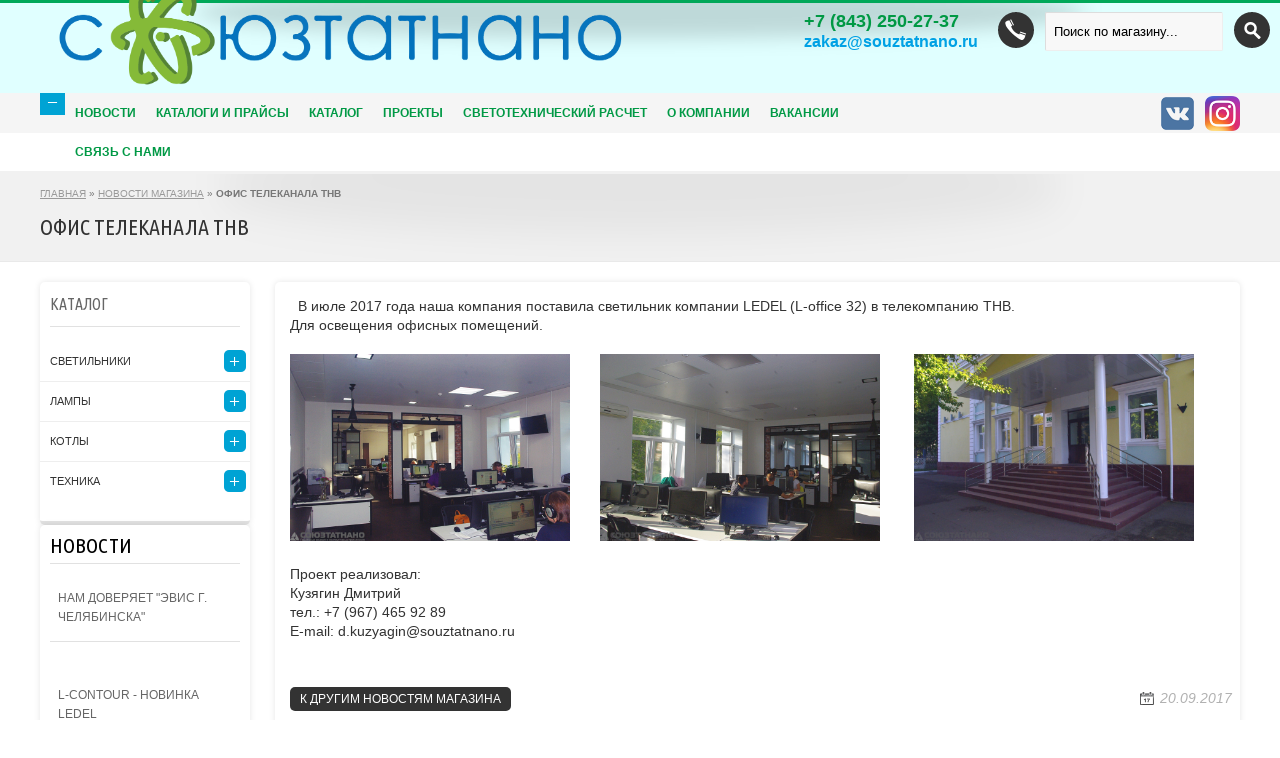

--- FILE ---
content_type: text/html; charset=utf-8
request_url: http://xn--80aatzbbfrlb2k.xn--p1ai/news/Ofis-telekanala-TNV
body_size: 8517
content:
<!DOCTYPE html PUBLIC "-//W3C//DTD XHTML 1.0 Strict//EN" "http://www.w3.org/TR/xhtml1/DTD/xhtml1-strict.dtd"> 
<html xmlns="http://www.w3.org/1999/xhtml" xml:lang="ru" lang="ru">
  <head> 
    <title>Офис телеканала ТНВ</title> 
    <meta name="yandex-verification" content="4864324d60d475a1" />
    <meta name="wmail-verification" content="72ee9ad9bff19719" />
    <meta name="google-site-verification" content="cthqEZV5h6Gu9dgAKEqHTzqpyfHnUX9dSYua96MCNCE" />
    <meta name="msvalidate.01" content="70289E4FE30E6B6D259E63F6D357729C" />
    <meta name="description" content="Офис телеканала ТНВ" /> 
    <meta name="keywords" content="Офис телеканала ТНВ" />
    <meta http-equiv="X-UA-Compatible" content="IE=7" />
    <meta http-equiv="Content-Type" content="text/html; charset=utf-8" /> 
    <meta http-equiv="Content-Language" content="ru" />
    <meta name="viewport" content="width=device-width, initial-scale=1.0" />
    <meta name="format-detection" content="telephone=no">
    <link rel="icon" href=https://st.storeland.ru/7/2656/823/favicon.png type="image/png" /> 
    <link rel="shortcut icon" href="/design/favicon.ico?lc=1624117441" type="image/x-icon" /> 
  <meta name="yandex-verification" content="a8921a161f52d823" />
    
        
    
          
              <link rel="stylesheet" href="/design//forall/css/jquery-ui-stars/jquery.ui.stars.min.css" type="text/css" />
              
    
    <link rel="stylesheet" href="/design//forall/css/fancybox/2.1.4/jquery.fancybox.css" />
    <link rel="stylesheet" href="/design//forall/css/jquery-ui/jquery.ui.all.min.css" type="text/css" /> 
    
    <link href='https://fonts.googleapis.com/css?family=Ubuntu+Condensed&subset=latin,cyrillic-ext,latin-ext,cyrillic' rel='stylesheet' type='text/css'>
    
    
    <link rel="stylesheet" type="text/css" href="/design/main.css?lc=1624117441">
    
    
        
    
    <script type="text/javascript" src="/design/forall.js?lc=1624117441"></script>
    <script type="text/javascript">var zoomloaderPath = 'http://design.xn--80aatzbbfrlb2k.xn--p1ai/loader.gif';</script>
    <script type="text/javascript" src="/design/main.js?lc=1624117441"></script>
    
    
            	
    </head>
  <body>
    <div id="container" class="full_width_container">
      
      <noscript> 
        <div class="noscript"> 
          <div class="noscript-inner"> 
            <p><strong>Мы заметили что у Вас выключен JavaScript.</strong></p> 
            <p>Необходимо включить его для корректной работы сайта.</p> 
          </div> 
        </div> 
      </noscript>
      
      <div id="header" class="borderless">
        <div id="header_colapse">
          <div id="togglerone" class="inner">
            <div id="logo"><a href="http://xn--80aatzbbfrlb2k.xn--p1ai/"><img src=https://st.storeland.ru/11/2731/420/Brenbuk.png style="width: 600px; height: 145px; "></a></div>
            
            <div id="search">
              <form id="search_mini_form" action="http://xn--80aatzbbfrlb2k.xn--p1ai/search" method="get" onsubmit="if($(this).find('#search').val()=='Поиск по магазину...') return false;">
                <button title="Искать" type="submit" value="Поиск" class="button-search" alt="10"></button>
                <input type="text" name="q" value="Поиск по магазину..." onfocus="if(this.value=='Поиск по магазину...'){this.value='';}" onblur="if(this.value==''){this.value='Поиск по магазину...';}" onclick="this.value = &#39;&#39;;" onkeydown="this.style.color = &#39;#000000&#39;;"/>
              </form> 
            </div>
            
  
            
                          <div id="support" title="Звоните, мы проконсультируем вас по любым вопросам">
                <h4></h4> 
                <a href="tel:+7 843 250-27-37">
                <span class="sup_phone"></span>  
                <div class="contacts">
                  <div class="phone" title="Звоните, мы проконсультируем вас по любым вопросам">
                    
                                          <a href="tel:+7 843 250-27-37">
                        <span class="phone-country-code">+7</span>
                        (843)                        250-27-37 
                      </a>
                                      </div>
                
                  
                                      <div class="work-time" title="Время работы нашего магазина: zakaz@souztatnano.ru">
                      zakaz@souztatnano.ru
                    </div>
                                    
                      
                  <div class="clear"></div>
                </div>
              </div>
                        
            <div id="welcome"><a href="http://xn--80aatzbbfrlb2k.xn--p1ai/"></a></div>
            
            <div class="clear"></div>
          </div>
          <div class="inner">
            <a id="toggle_switch" class="toggler" title="Показать/Скрыть" >
              <span>Показать/Скрыть</span>
            </a>
          </div>
        </div>
        <div class="header_top">
          <div class="inner">
            <div class="links">
              
             <ul id="main_nav">
                                                                          <li  ><a href="http://xn--80aatzbbfrlb2k.xn--p1ai/news?sid=1" title="Список новостей магазина">НОВОСТИ</a></li>                      
                                      <li  ><a href="http://xn--80aatzbbfrlb2k.xn--p1ai/page/Katalogi-i-prajsy" title="КАТАЛОГИ И ПРАЙСЫ">КАТАЛОГИ И ПРАЙСЫ</a></li>                      
                                      <li  ><a href="http://xn--80aatzbbfrlb2k.xn--p1ai/catalog" title="Полный список товаров на сайте">КАТАЛОГ</a></li>                      
                                      <li  ><a href="http://xn--80aatzbbfrlb2k.xn--p1ai/page/PROeKTY" title="ПРОЕКТЫ">ПРОЕКТЫ</a></li>                      
                                      <li  ><a href="http://xn--80aatzbbfrlb2k.xn--p1ai/page/SVeTOTeHNICheSKIJ-RASCheT" title="СВЕТОТЕХНИЧЕСКИЙ РАСЧЕТ">СВЕТОТЕХНИЧЕСКИЙ РАСЧЕТ</a></li>                      
                                      <li  ><a href="http://xn--80aatzbbfrlb2k.xn--p1ai/page/О-КОМПАНИИ" title="О КОМПАНИИ">О КОМПАНИИ</a></li>                      
                                      <li  ><a href="http://xn--80aatzbbfrlb2k.xn--p1ai/page/Vakansii" title="ВАКАНСИИ">Вакансии</a></li>                      
                                    <li><a href="#contact" title="Контакты">Связь с нами</a></li>
                                                  </ul>
              
              <form name="menu">
                <select class="selectnav" id="selectnav1" name="sel" onChange="if (this.selectedIndex > 0) document.location.href=this.options[this.selectedIndex].value">
                  <option>Выберите пункт меню...</option>
                                                                                     <option value="http://xn--80aatzbbfrlb2k.xn--p1ai/news?sid=1"  title="Список новостей магазина">НОВОСТИ</a></option>
                                               <option value="http://xn--80aatzbbfrlb2k.xn--p1ai/page/Katalogi-i-prajsy"  title="КАТАЛОГИ И ПРАЙСЫ">КАТАЛОГИ И ПРАЙСЫ</a></option>
                                               <option value="http://xn--80aatzbbfrlb2k.xn--p1ai/catalog"  title="Полный список товаров на сайте">КАТАЛОГ</a></option>
                                               <option value="http://xn--80aatzbbfrlb2k.xn--p1ai/page/PROeKTY"  title="ПРОЕКТЫ">ПРОЕКТЫ</a></option>
                                               <option value="http://xn--80aatzbbfrlb2k.xn--p1ai/page/SVeTOTeHNICheSKIJ-RASCheT"  title="СВЕТОТЕХНИЧЕСКИЙ РАСЧЕТ">СВЕТОТЕХНИЧЕСКИЙ РАСЧЕТ</a></option>
                                               <option value="http://xn--80aatzbbfrlb2k.xn--p1ai/page/О-КОМПАНИИ"  title="О КОМПАНИИ">О КОМПАНИИ</a></option>
                                               <option value="http://xn--80aatzbbfrlb2k.xn--p1ai/page/Vakansii"  title="ВАКАНСИИ">Вакансии</a></option>
                                                                            </select>
              </form>
            </div>
  <div class="soc">
        <a href="https://www.instagram.com/souztatnano_/" target="_blank"><img src="https://st.storeland.ru/8/2270/081/Instagram_icon.png" alt="20"></a>
  </div>
  <div class="soc">
        <a href="https://vk.com/souztatnano" target="_blank"><img src="//st.xn--80aatzbbfrlb2k.xn--p1ai/12/1714/095/VK.com-lo.png" alt="20"></a>
  </div>
                  </div>
          
  
            
        </div> 
        <div class="inner">
          
    
          
          <div id="cart">
            <div class="heading">
              <h4>Корзина покупок</h4>
              <a href="http://xn--80aatzbbfrlb2k.xn--p1ai/cart" title="Перейти в корзину"><span class="cart_circle"></span><span id="cart-total">Покупок 
                                <span class="red">0</span>
                                </span>
              </a>
            </div>
            <div class="content">
              <div class="empty">Ваша корзина покупок пуста!</div>
            </div>
            <div class="clear"></div>
          </div>  
          
          
          
                      
            <div class="inner" id="compareInfoBlock" style="display:none;">
              <div id="compareInfo"><div style="font-family:verdana,geneva,sans-serif; font-size:16px; color:#4ACB00;"><a href="http://xn--80aatzbbfrlb2k.xn--p1ai/compare"><b>Сравнить <span class="nb_goods">0 товаров</span></b></a></div></div>
            </div>
                    
          
          <div class="clear"></div>
          
        </div>
        
      </div>    
       
        <div class="title-holder">
          <div class="inner">
            <div class="breadcrumb">
              <a href="http://xn--80aatzbbfrlb2k.xn--p1ai/" title="Перейти на главную">ГЛАВНАЯ</a>  &raquo; 
                              <a href="http://xn--80aatzbbfrlb2k.xn--p1ai/news?sid=1" title="Новости магазина">Новости магазина</a>  &raquo;
                <strong>Офис телеканала ТНВ</strong>
               
            </div>
            
            <h1 class="heading_title" itemprop="name">
                              Офис телеканала ТНВ
                          
            </h1>
          </div>
        </div>
            
      
      
      <div class="inner">
        <div id="column-left">
                    
                      <div class="box">
              <div class="box-heading">КАТАЛОГ</div>
              <div class="box-content">
                <div class="box-category">
                                      <ul class="accordion">                    <li  class="parent">
                      <a href="http://xn--80aatzbbfrlb2k.xn--p1ai/catalog/СВЕТИЛЬНИКИ">СВЕТИЛЬНИКИ</a>
                                                                              <ul class="accordion">                    <li  class="parent">
                      <a href="http://xn--80aatzbbfrlb2k.xn--p1ai/catalog/ВЗРЫВОЗАЩИЩЕННЫЕ">ВЗРЫВОЗАЩИЩЕННЫЕ</a>
                                                                              <ul class="accordion">                    <li  class="">
                      <a href="http://xn--80aatzbbfrlb2k.xn--p1ai/catalog/АТОМСВЕТ">АТОМСВЕТ</a>
                    </li>                                                                              <li  class="parent">
                      <a href="http://xn--80aatzbbfrlb2k.xn--p1ai/catalog/NITeOS-2">НИТЕОС</a>
                                                                              <ul class="accordion">                    <li  class="">
                      <a href="http://xn--80aatzbbfrlb2k.xn--p1ai/catalog/ULIChNYe">УЛИЧНЫЕ</a>
                    </li>                                                                              <li  class="">
                      <a href="http://xn--80aatzbbfrlb2k.xn--p1ai/catalog/PROMYShLeNNYe">ПРОМЫШЛЕННЫЕ</a>
                    </li>                                                                              <li  class="">
                      <a href="http://xn--80aatzbbfrlb2k.xn--p1ai/catalog/PROZheKTORA">ПРОЖЕКТОРА</a>
                    </li>                                                                              <li  class="">
                      <a href="http://xn--80aatzbbfrlb2k.xn--p1ai/catalog/AZS">АЗС</a>
                    </li>                    </ul></li>                                                          <li  class="">
                      <a href="http://xn--80aatzbbfrlb2k.xn--p1ai/catalog/ФОКУС">ФОКУС</a>
                    </li>                                                                              <li  class="">
                      <a href="http://xn--80aatzbbfrlb2k.xn--p1ai/catalog/PANDORA">ПАНДОРА</a>
                    </li>                    </ul></li>                                                          <li  class="parent">
                      <a href="http://xn--80aatzbbfrlb2k.xn--p1ai/catalog/AVARIJNYe">АВАРИЙНЫЕ</a>
                                                                              <ul class="accordion">                    <li  class="">
                      <a href="http://xn--80aatzbbfrlb2k.xn--p1ai/catalog/ASD-3">ASD</a>
                    </li>                    </ul></li>                                                          <li  class="parent">
                      <a href="http://xn--80aatzbbfrlb2k.xn--p1ai/catalog/БЫТОВЫЕ-ЖКХ">БЫТОВЫЕ, ЖКХ</a>
                                                                              <ul class="accordion">                    <li  class="">
                      <a href="http://xn--80aatzbbfrlb2k.xn--p1ai/catalog/LEDEL-БЫТОВЫЕ">LEDEL</a>
                    </li>                                                                              <li  class="">
                      <a href="http://xn--80aatzbbfrlb2k.xn--p1ai/catalog/FeReKS-4">ASD</a>
                    </li>                                                                              <li  class="">
                      <a href="http://xn--80aatzbbfrlb2k.xn--p1ai/catalog/НИТЕОС">НИТЕОС</a>
                    </li>                                                                              <li  class="">
                      <a href="http://xn--80aatzbbfrlb2k.xn--p1ai/catalog/Jestigo">Эстиго</a>
                    </li>                    </ul></li>                                                          <li  class="parent">
                      <a href="http://xn--80aatzbbfrlb2k.xn--p1ai/catalog/ПРОЖЕКТОРА">ПРОЖЕКТОРЫ</a>
                                                                              <ul class="accordion">                    <li  class="">
                      <a href="http://xn--80aatzbbfrlb2k.xn--p1ai/catalog/LEDEL-ПРОЖЕКТОРЫ">LEDEL</a>
                    </li>                                                                              <li  class="">
                      <a href="http://xn--80aatzbbfrlb2k.xn--p1ai/catalog/ASD-PROJECT">ASD</a>
                    </li>                                                                              <li  class="">
                      <a href="http://xn--80aatzbbfrlb2k.xn--p1ai/catalog/NITEOS-PROJECT">НИТЕОС</a>
                    </li>                                                                              <li  class="">
                      <a href="http://xn--80aatzbbfrlb2k.xn--p1ai/catalog/Jestigo-2">ЭСТИГО</a>
                    </li>                    </ul></li>                                                          <li  class="parent">
                      <a href="http://xn--80aatzbbfrlb2k.xn--p1ai/catalog/ШКОЛЬНЫЕ">ШКОЛЬНЫЕ</a>
                                                                              <ul class="accordion">                    <li  class="">
                      <a href="http://xn--80aatzbbfrlb2k.xn--p1ai/catalog/LEDEL-2">LEDEL</a>
                    </li>                                                                              <li  class="">
                      <a href="http://xn--80aatzbbfrlb2k.xn--p1ai/catalog/NITeOS-3">НИТЕОС</a>
                    </li>                                                                              <li  class="">
                      <a href="http://xn--80aatzbbfrlb2k.xn--p1ai/catalog/JeSTIGO-3">ЭСТИГО</a>
                    </li>                    </ul></li>                                                          <li  class="parent">
                      <a href="http://xn--80aatzbbfrlb2k.xn--p1ai/catalog/ТОРГОВЫЕ">ТОРГОВЫЕ</a>
                                                                              <ul class="accordion">                    <li  class="">
                      <a href="http://xn--80aatzbbfrlb2k.xn--p1ai/catalog/LEDEL-3">LEDEL</a>
                    </li>                                                                              <li style="display:none;" class="">
                      <a href="http://xn--80aatzbbfrlb2k.xn--p1ai/catalog/FeReKS-5">ASD</a>
                    </li>                                                                              <li  class="">
                      <a href="http://xn--80aatzbbfrlb2k.xn--p1ai/catalog/NITeOS-4">НИТЕОС</a>
                    </li>                    </ul></li>                                                          <li  class="parent">
                      <a href="http://xn--80aatzbbfrlb2k.xn--p1ai/catalog/ОФИСНЫЕ">ОФИСНЫЕ</a>
                                                                              <ul class="accordion">                    <li  class="">
                      <a href="http://xn--80aatzbbfrlb2k.xn--p1ai/catalog/ОФИСНЫЕ-СВЕТИЛЬНИКИ-LEDEL">LEDEL</a>
                    </li>                                                                              <li  class="">
                      <a href="http://xn--80aatzbbfrlb2k.xn--p1ai/catalog/ОФИСНЫЕ-СВЕТИЛЬНИКИ-НИТЕОС">НИТЕОС</a>
                    </li>                                                                              <li  class="">
                      <a href="http://xn--80aatzbbfrlb2k.xn--p1ai/catalog/ОФИСНЫЕ-СВЕТИЛЬНИКИ-ASD-ЭЛЕКТРО">ASD</a>
                    </li>                                                                              <li  class="">
                      <a href="http://xn--80aatzbbfrlb2k.xn--p1ai/catalog/JeSTIGO-6">ЭСТИГО</a>
                    </li>                                                                              <li style="display:none;" class="">
                      <a href="http://xn--80aatzbbfrlb2k.xn--p1ai/catalog/RayLux">RayLux</a>
                    </li>                    </ul></li>                                                          <li  class="parent">
                      <a href="http://xn--80aatzbbfrlb2k.xn--p1ai/catalog/УЛИЧНЫЕ">УЛИЧНЫЕ</a>
                                                                              <ul class="accordion">                    <li  class="parent">
                      <a href="http://xn--80aatzbbfrlb2k.xn--p1ai/catalog/LEDEL-УЛИЧНЫЕ">LEDEL</a>
                                                                              <ul class="accordion">                    <li  class="">
                      <a href="http://xn--80aatzbbfrlb2k.xn--p1ai/catalog/SUPERSTREET">SUPERSTREET</a>
                    </li>                                                                              <li  class="">
                      <a href="http://xn--80aatzbbfrlb2k.xn--p1ai/catalog/L-STREET">L-STREET</a>
                    </li>                                                                              <li  class="">
                      <a href="http://xn--80aatzbbfrlb2k.xn--p1ai/catalog/LEDEL-5">STREET X1</a>
                    </li>                    </ul></li>                                                          <li style="display:none;" class="">
                      <a href="http://xn--80aatzbbfrlb2k.xn--p1ai/catalog/FeReKS-3">ФЕРЕКС</a>
                    </li>                                                                              <li  class="">
                      <a href="http://xn--80aatzbbfrlb2k.xn--p1ai/catalog/STREET-NITEOS">НИТЕОС</a>
                    </li>                                                                              <li  class="">
                      <a href="http://xn--80aatzbbfrlb2k.xn--p1ai/catalog/Komled">КОМЛЕД</a>
                    </li>                                                                              <li  class="">
                      <a href="http://xn--80aatzbbfrlb2k.xn--p1ai/catalog/ASD-4">ASD</a>
                    </li>                                                                              <li  class="">
                      <a href="http://xn--80aatzbbfrlb2k.xn--p1ai/catalog/JeSTIGO-5">ЭСТИГО</a>
                    </li>                                                                              <li  class="">
                      <a href="http://xn--80aatzbbfrlb2k.xn--p1ai/catalog/Pandora-LED">Pandora LED</a>
                    </li>                                                                              <li  class="">
                      <a href="http://xn--80aatzbbfrlb2k.xn--p1ai/catalog/AquaBrand">AquaBrand</a>
                    </li>                    </ul></li>                                                          <li  class="parent">
                      <a href="http://xn--80aatzbbfrlb2k.xn--p1ai/catalog/ПРОМЫШЛЕННЫЕ">ПРОМЫШЛЕННЫЕ</a>
                                                                              <ul class="accordion">                    <li  class="">
                      <a href="http://xn--80aatzbbfrlb2k.xn--p1ai/catalog/LEDEL">LEDEL</a>
                    </li>                                                                              <li style="display:none;" class="">
                      <a href="http://xn--80aatzbbfrlb2k.xn--p1ai/catalog/FeReKS">НАВИГАТОР</a>
                    </li>                                                                              <li  class="">
                      <a href="http://xn--80aatzbbfrlb2k.xn--p1ai/catalog/NITEOS">НИТЕОС</a>
                    </li>                                                                              <li  class="">
                      <a href="http://xn--80aatzbbfrlb2k.xn--p1ai/catalog/РЕАЛЕД">КОМЛЕД</a>
                    </li>                                                                              <li  class="">
                      <a href="http://xn--80aatzbbfrlb2k.xn--p1ai/catalog/ASD-2">ASD</a>
                    </li>                                                                              <li  class="">
                      <a href="http://xn--80aatzbbfrlb2k.xn--p1ai/catalog/JeSTIGO-4">ЭСТИГО</a>
                    </li>                                                                              <li  class="">
                      <a href="http://xn--80aatzbbfrlb2k.xn--p1ai/catalog/ATOMSVeT">АТОМСВЕТ</a>
                    </li>                    </ul></li>                                                          <li  class="parent">
                      <a href="http://xn--80aatzbbfrlb2k.xn--p1ai/catalog/Parkovye">Парковые</a>
                                                                              <ul class="accordion">                    <li  class="">
                      <a href="http://xn--80aatzbbfrlb2k.xn--p1ai/catalog/JeSTIGO-7">ЭСТИГО</a>
                    </li>                    </ul></li></ul></li>                                                          <li  class="parent">
                      <a href="http://xn--80aatzbbfrlb2k.xn--p1ai/catalog/LAMPY">ЛАМПЫ</a>
                                                                              <ul class="accordion">                    <li  class="parent">
                      <a href="http://xn--80aatzbbfrlb2k.xn--p1ai/catalog/ASD">ASD</a>
                                                                              <ul class="accordion">                    <li  class="">
                      <a href="http://xn--80aatzbbfrlb2k.xn--p1ai/catalog/LED-A60-STN">LED-A60-STN</a>
                    </li>                                                                              <li  class="">
                      <a href="http://xn--80aatzbbfrlb2k.xn--p1ai/catalog/LED-R50-STN">LED-R50-STN</a>
                    </li>                                                                              <li  class="">
                      <a href="http://xn--80aatzbbfrlb2k.xn--p1ai/catalog/LED-ШАР-STN">LED-ШАР-STN</a>
                    </li>                                                                              <li  class="">
                      <a href="http://xn--80aatzbbfrlb2k.xn--p1ai/catalog/LED-JC-STN">LED-JC-STN</a>
                    </li>                                                                              <li  class="">
                      <a href="http://xn--80aatzbbfrlb2k.xn--p1ai/catalog/LED-C37-STN">LED-СВЕЧА-STN</a>
                    </li>                                                                              <li  class="">
                      <a href="http://xn--80aatzbbfrlb2k.xn--p1ai/catalog/LED-JCDR-STN">LED-JCDR-STN</a>
                    </li>                                                                              <li  class="">
                      <a href="http://xn--80aatzbbfrlb2k.xn--p1ai/catalog/LED-JCDRC-STN">LED-JCDRC-STN</a>
                    </li>                                                                              <li style="display:none;" class="">
                      <a href="http://xn--80aatzbbfrlb2k.xn--p1ai/catalog/LED-A60-PRM">LED-A60-PRM</a>
                    </li>                                                                              <li  class="">
                      <a href="http://xn--80aatzbbfrlb2k.xn--p1ai/catalog/LED-СВЕЧА-PRM">LED-СВЕЧА-PRM</a>
                    </li>                                                                              <li  class="">
                      <a href="http://xn--80aatzbbfrlb2k.xn--p1ai/catalog/LED-T8RG">LED-T8RG-STN</a>
                    </li>                                                                              <li style="display:none;" class="">
                      <a href="http://xn--80aatzbbfrlb2k.xn--p1ai/catalog/LED-T8RG-ECO">LED-T8RG-ECO</a>
                    </li>                                                                              <li style="display:none;" class="">
                      <a href="http://xn--80aatzbbfrlb2k.xn--p1ai/catalog/LED-T8RG-PRM">LED-T8RG-PRM</a>
                    </li>                    </ul></li></ul></li>                                                          <li  class="parent">
                      <a href="http://xn--80aatzbbfrlb2k.xn--p1ai/catalog/KOTLY">КОТЛЫ</a>
                                                                              <ul class="accordion">                    <li  class="">
                      <a href="http://xn--80aatzbbfrlb2k.xn--p1ai/catalog/Modulnye-kotelnye">МОДУЛЬНЫЕ КОТЕЛЬНЫЕ</a>
                    </li>                                                                              <li  class="">
                      <a href="http://xn--80aatzbbfrlb2k.xn--p1ai/catalog/Kotly-RS-A-40-500-kVt-2">Котлы RS-A (40-500 кВт)</a>
                    </li>                                                                              <li  class="">
                      <a href="http://xn--80aatzbbfrlb2k.xn--p1ai/catalog/Kotly-RS-P-250-500-kVt-2">Котлы RS-P (250, 500 кВт)</a>
                    </li>                                                                              <li  class="">
                      <a href="http://xn--80aatzbbfrlb2k.xn--p1ai/catalog/Kotly-RS-D-200-10000-kVt">Котлы RS-D (200-10000 кВт)</a>
                    </li>                                                                              <li  class="">
                      <a href="http://xn--80aatzbbfrlb2k.xn--p1ai/catalog/Kotly-RS-H-40-800-kVt">Котлы RS-H (40-800 кВт)</a>
                    </li>                    </ul></li>                                                          <li style="display:none;" class="parent">
                      <a href="http://xn--80aatzbbfrlb2k.xn--p1ai/catalog/OBORUDOVANIe-2">ПРИБОРЫ</a>
                                                                              <ul class="accordion">                    <li  class="">
                      <a href="http://xn--80aatzbbfrlb2k.xn--p1ai/catalog/opredelenie-vyazkosti-nefteproduktov">определение вязкости нефтепродуктов</a>
                    </li>                                                                              <li  class="">
                      <a href="http://xn--80aatzbbfrlb2k.xn--p1ai/catalog/opredelenie-lyuminometricheskogo-chisla-reaktivnyh-topliv">определение люминометрического числа реактивных топлив</a>
                    </li>                                                                              <li  class="">
                      <a href="http://xn--80aatzbbfrlb2k.xn--p1ai/catalog/opredelenie-indukcionnogo-perioda-avtomobilnyh-benzinov">определение индукционного периода автомобильных бензинов</a>
                    </li>                                                                              <li  class="">
                      <a href="http://xn--80aatzbbfrlb2k.xn--p1ai/catalog/opredelenie-temperatury-zastyvaniya-i-pomutneniya-nefteproduktov">определение температуры застывания и помутнения нефтепродуктов</a>
                    </li>                                                                              <li  class="">
                      <a href="http://xn--80aatzbbfrlb2k.xn--p1ai/catalog/opredelenie-davleniya-nasyshhennyh-parov-nefteproduktov">определение давления насыщенных паров нефтепродуктов.</a>
                    </li>                                                                              <li  class="">
                      <a href="http://xn--80aatzbbfrlb2k.xn--p1ai/catalog/opredelenie-cveta-nefteproduktov">определение цвета нефтепродуктов</a>
                    </li>                    </ul></li>                                                          <li  class="parent">
                      <a href="http://xn--80aatzbbfrlb2k.xn--p1ai/catalog/Tehnika">Техника</a>
                                                                              <ul class="accordion">                    <li  class="">
                      <a href="http://xn--80aatzbbfrlb2k.xn--p1ai/catalog/Kolesnye-jekskavatory">Колесные экскаваторы</a>
                    </li>                                                                              <li  class="">
                      <a href="http://xn--80aatzbbfrlb2k.xn--p1ai/catalog/GUSeNIChNYe-JeKSKAVATORY">ГУСЕНИЧНЫЕ ЭКСКАВАТОРЫ</a>
                    </li>                                                                              <li  class="">
                      <a href="http://xn--80aatzbbfrlb2k.xn--p1ai/catalog/KOLeSNYe-JeKSKAVATORY-PeReGRUZhATeLI">КОЛЕСНЫЕ ЭКСКАВАТОРЫ-ПЕРЕГРУЖАТЕЛИ</a>
                    </li>                                                                              <li  class="">
                      <a href="http://xn--80aatzbbfrlb2k.xn--p1ai/catalog/GUSeNIChNYe-JeKSKAVATORY-PeReGRUZhATeLI">ГУСЕНИЧНЫЕ ЭКСКАВАТОРЫ-ПЕРЕГРУЖАТЕЛИ</a>
                    </li>                                                                              <li  class="">
                      <a href="http://xn--80aatzbbfrlb2k.xn--p1ai/catalog/MAShINY-DLya-RASChISTKI-PROSeK">МАШИНЫ ДЛЯ РАСЧИСТКИ ПРОСЕК</a>
                    </li>                                                                              <li  class="">
                      <a href="http://xn--80aatzbbfrlb2k.xn--p1ai/catalog/JeKSKAVATORY-NA-AVTOMOBILNOM-HODU">ЭКСКАВАТОРЫ НА АВТОМОБИЛЬНОМ ХОДУ</a>
                    </li>                    </ul></li></ul>                                  
               
                </div>
              </div>
            </div>
                    
          
                   <div class="one_fourth column box">
            <a href="http://xn--80aatzbbfrlb2k.xn--p1ai/news?sid=1"><h4>НОВОСТИ</h4></a>
            <ul class="footer_links">
                              
                <li><a href="http://xn--80aatzbbfrlb2k.xn--p1ai/news/Nam-doveryaet-quot-JeVIS-g-Chelyabinska-quot" title="Перейти к странице &laquo;Нам доверяет &quot;ЭВИС г. Челябинска&quot;&raquo;" >Нам доверяет &quot;ЭВИС г. Челябинска&quot;</a></li>
                <a href="http://xn--80aatzbbfrlb2k.xn--p1ai/news/Nam-doveryaet-quot-JeVIS-g-Chelyabinska-quot" title="Перейти к странице &laquo;Нам доверяет &quot;ЭВИС г. Челябинска&quot;&raquo;" >
                            </a>
                              
                <li><a href="http://xn--80aatzbbfrlb2k.xn--p1ai/news/L-contour-novinka-Ledel" title="Перейти к странице &laquo;L-contour - новинка Ledel&raquo;" >L-contour - новинка Ledel</a></li>
                <a href="http://xn--80aatzbbfrlb2k.xn--p1ai/news/L-contour-novinka-Ledel" title="Перейти к странице &laquo;L-contour - новинка Ledel&raquo;" >
                            </a>
                              
                <li><a href="http://xn--80aatzbbfrlb2k.xn--p1ai/news/Seriya-Magistral-D-2" title="Перейти к странице &laquo;Серия Магистраль Д&raquo;" >Серия Магистраль Д</a></li>
                <a href="http://xn--80aatzbbfrlb2k.xn--p1ai/news/Seriya-Magistral-D-2" title="Перейти к странице &laquo;Серия Магистраль Д&raquo;" >
                            </a>
                                         </ul>
          </div>
                
    
      
          
                       
          
        </div>     
        <div id="content">
        
       
        
          <div class="box"> 
  <div class="box-content">
         
    <div class="single_new">
      <div class="htmlDataBlock">
        &nbsp; В июле 2017 года наша компания поставила светильник компании LEDEL (L-office 32) в телекомпанию ТНВ.<br />
Для освещения офисных помещений.<br />
&nbsp;
<table border="0" cellpadding="1" cellspacing="1" style="width:100%;">
	<tbody>
		<tr>
			<td><a href="//st.xn--80aatzbbfrlb2k.xn--p1ai/6/2190/329/IMGP9871-2_s_logo.jpg" onclick="window.open(this.href, &#039;&#039;, &#039;resizable=no,status=no,location=no,toolbar=no,menubar=no,fullscreen=no,scrollbars=no,dependent=no,width=1024,height=720&#039;); return false;"><img alt="" src="//st.xn--80aatzbbfrlb2k.xn--p1ai/6/2190/329/IMGP9871-2_s_logo.jpg" style="opacity: 0.9; width: 280px; height: 187px;" /></a></td>
			<td><a href="//st.xn--80aatzbbfrlb2k.xn--p1ai/11/2190/331/IMGP9873-2_s_logo.jpg" onclick="window.open(this.href, &#039;&#039;, &#039;resizable=no,status=no,location=no,toolbar=no,menubar=no,fullscreen=no,scrollbars=no,dependent=no,width=1024,height=720&#039;); return false;"><img alt="" src="//st.xn--80aatzbbfrlb2k.xn--p1ai/11/2190/331/IMGP9873-2_s_logo.jpg" style="opacity: 0.9; width: 280px; height: 187px; margin-left: 3px; margin-right: 3px;" /></a></td>
			<td><a href="//st.xn--80aatzbbfrlb2k.xn--p1ai/8/2190/342/IMGP9876-2_s_logo.jpg" onclick="window.open(this.href, &#039;&#039;, &#039;resizable=no,status=no,location=no,toolbar=no,menubar=no,fullscreen=no,scrollbars=no,dependent=no,width=1024,height=720&#039;); return false;"><img alt="" src="//st.xn--80aatzbbfrlb2k.xn--p1ai/8/2190/342/IMGP9876-2_s_logo.jpg" style="opacity: 0.9; width: 280px; height: 187px; margin-left: 3px; margin-right: 3px;" />​</a></td>
		</tr>
		<tr>
			<td><br />
			<span font-size:="" style="margin: 0px; padding: 0px; border: 0px; outline: 0px; font-size: 14px; font-family: "Trebuchet MS", Arial, Helvetica, sans-serif; vertical-align: baseline;" trebuchet="">Проект реализовал:</span><br font-size:="" style="font-family: "Trebuchet MS", Arial, Helvetica, sans-serif; font-size: 14px;" trebuchet="" />
			<span font-size:="" style="margin: 0px; padding: 0px; border: 0px; outline: 0px; font-size: 14px; font-family: "Trebuchet MS", Arial, Helvetica, sans-serif; vertical-align: baseline;" trebuchet="">Кузягин Дмитрий</span><br font-size:="" style="font-family: "Trebuchet MS", Arial, Helvetica, sans-serif; font-size: 14px;" trebuchet="" />
			<span font-size:="" style="margin: 0px; padding: 0px; border: 0px; outline: 0px; font-size: 14px; font-family: "Trebuchet MS", Arial, Helvetica, sans-serif; vertical-align: baseline;" trebuchet="">тел.: +7 (967) 465 92 89</span><br font-size:="" style="font-family: "Trebuchet MS", Arial, Helvetica, sans-serif; font-size: 14px;" trebuchet="" />
			<span font-size:="" style="margin: 0px; padding: 0px; border: 0px; outline: 0px; font-size: 14px; font-family: "Trebuchet MS", Arial, Helvetica, sans-serif; vertical-align: baseline;" trebuchet="">E-mail: d.kuzyagin@souztatnano.ru</span></td>
			<td>&nbsp;</td>
			<td>&nbsp;</td>
		</tr>
	</tbody>
</table>
<br />
&nbsp;&nbsp;&nbsp;&nbsp;
      </div>
      
      
            
      
      
            
      
      
            
      <div class="newsListBlockItemTime">20.09.2017</div> 
      
      
      <a href="http://xn--80aatzbbfrlb2k.xn--p1ai/news?sid=1" class="more">
        К другим новостям магазина
              </a>
    </div>
  </div>
</div><script type="text/javascript">(function(m,e,t,r,i,k,a){m[i]=m[i]||function(){(m[i].a=m[i].a||[]).push(arguments)};m[i].l=1*new Date();k=e.createElement(t),a=e.getElementsByTagName(t)[0],k.async=1,k.src=r,a.parentNode.insertBefore(k,a)}) (window,document,"script", "https://mc.yandex.ru/metrika/tag.js","ym");ym(28003485,"init",{clickmap:true,trackLinks:true,accurateTrackBounce:true,webvisor:true});</script><noscript><div><img src="https://mc.yandex.ru/watch/28003485" style="position:absolute; left:-9999px;" alt="" /></div></noscript><script>document.stat = '{"site_id":"300643","client_id":0,"goods_action":0,"s_ip":314311033,"s_uri":"http:\/\/xn--80aatzbbfrlb2k.xn--p1ai\/news\/Ofis-telekanala-TNV","s_referer":null,"s_referer_url":"\/","f_fingerprint":"","f_user_agent":"Mozilla\/5.0 (Macintosh; Intel Mac OS X 10_15_7) AppleWebKit\/537.36 (KHTML, like Gecko) Chrome\/131.0.0.0 Safari\/537.36; ClaudeBot\/1.0; +claudebot@anthropic.com)","traffic_source_id":null,"traffic_source_ip":314311033,"traffic_source_utm_source":null,"traffic_source_utm_medium":null,"traffic_source_utm_campaign":null,"traffic_source_utm_term":null,"traffic_source_utm_content":null,"traffic_source_utm_position":null,"traffic_source_utm_matchtype":null,"traffic_source_utm_placement":null,"traffic_source_utm_network":null,"traffic_source_utm_referer":null,"goods_id":[]}';</script><script type="text/javascript" src="//stat-ch.storeland.ru/static/fp.js" async></script>
          
          
                      
        
        </div>
        <div class="clear"></div>
      </div>
    <div id="footer">
    
      <div class="inner">
                              <div class="menu_main">
              <ul>
                <li><a href="http://xn--80aatzbbfrlb2k.xn--p1ai/page/Katalogi-i-prajsy"  title="КАТАЛОГИ И ПРАЙСЫ">КАТАЛОГИ И ПРАЙСЫ</a></li><li><a href="http://xn--80aatzbbfrlb2k.xn--p1ai/page/Zayavka"  title="Заказать">Заказать</a></li><li><a href="http://xn--80aatzbbfrlb2k.xn--p1ai/page/ДОСТАВКА"  title="ДОСТАВКА">ДОСТАВКА</a></li><li><a href="http://xn--80aatzbbfrlb2k.xn--p1ai/admin/login"  title="Вход в бэк-офис магазина">ВОЙТИ в ЛК</a></li><li><a href="http://xn--80aatzbbfrlb2k.xn--p1ai/feedback"  title="Связь с администрацией магазина">СВЯЗЬ С АДМИНИСТРАЦИЕЙ</a></li><li><a href="http://xn--80aatzbbfrlb2k.xn--p1ai/page/О-КОМПАНИИ"  title="О КОМПАНИИ">О КОМПАНИИ</a></li>              </ul>
            </div>
                          <div class="clear"></div>
      </div>
      
      <div class="inner inner_top">
        
                
        
     
        
                
        
        
                
              
        <div class="one_fourth last column box" id="contact">
          <h4>КОНТАКТЫ</h4>
          <div class="footer_links">
            <span class="footer_time"  title="Время работы нашего магазина: zakaz@souztatnano.ru">zakaz@souztatnano.ru</span>            <span class="footer_phone">+7(843)250-27-37</span>                                    <span class="footer_skype"><a href="skype:souztatnano?call" title="Свяжитесь с нами по Skype">souztatnano</a></span>                        <span class="footer_mail">zakaz@souztatnano.ru</span>
          </div>
        </div>
      <div class="one_fourth last column box">
          <h4>ПАРТНЕРЫ</h4>
         
          <div class="footer_links">
          
           <div style="font-family: verdana, geneva, sans-serif; font-size: 12px; text-align: center; margin-top:10px;"><a href="https://www.kazanorgsintez.ru/"target="_blank"><img src="//st.xn--80aatzbbfrlb2k.xn--p1ai/6/1708/229/file.png" width="190" height="38"/></a></div></a>
                <div style="font-family: verdana, geneva, sans-serif; font-size: 12px; text-align: center; margin-top:10px;"><a href="https://www.taifnk.ru/"target="_blank"><img src="//st.xn--80aatzbbfrlb2k.xn--p1ai/9/1708/247/nk5.jpg" width="192" height="38"/></a></div></a>
                <div style="font-family: verdana, geneva, sans-serif; font-size: 12px; text-align: center; margin-top:10px;"><a href="https://www.nknh.ru/"target="_blank"><img src="//st.xn--80aatzbbfrlb2k.xn--p1ai/9/1708/257/file.png" width="190" height="38"/></a></div></a>
                <div style="font-family: verdana, geneva, sans-serif; font-size: 12px; text-align: center; margin-top:10px;"><a href="http://www.russianhelicopters.aero/ru/"target="_blank"><img src="//st.xn--80aatzbbfrlb2k.xn--p1ai/9/1713/674/KVZ.jpg" width="190" height="38"/></a></div></a>
                <div style="font-family: verdana, geneva, sans-serif; font-size: 12px; text-align: center; margin-top:10px;"><a href="https://wirenboard.com/ru/"target="_blank"><img src="//st.xn--80aatzbbfrlb2k.xn--p1ai/9/2525/112/Wirenboard_RGB_92-179-0.png" width="190" height="38"/></a></div></a>
                                       
          </div>
        </div>
    
        <div class="clear"></div>
      </div>
    </div>
    <div id="powered">
      <div class="inner">&copy; 2026 &laquo;ООО &quot;СОЮЗТАТНАНО&quot;&raquo;</div>  
      <div class="inner">ООО «СОЮЗТАТНАНО»</div>
      <div class="inner">ВСЕ ПРАВА ЗАЩИЩЕНЫ</div> 
      <div class="inner"> ТАТАРСТАН, КАЗАНЬ</div>
      <div class="inner"></div>  
      <div class="inner">Вся информация на сайте носит справочный характер и не является публичной офертой, определяемой положениями Статьи 437 Гражданского кодекса Российской Федерации.</div>  
      <div class="inner">Актуальную информацию о товарах на сайте вы можете уточнить менеджеров.</div>  
      
      
<script type="text/javascript">(function (d, w, c) { (w[c] = w[c] || []).push(function() { try { w.yaCounter28003485 = new Ya.Metrika({id:28003485, clickmap:true, trackLinks:true, accurateTrackBounce:true}); } catch(e) { } }); var n = d.getElementsByTagName("script")[0], s = d.createElement("script"), f = function () { n.parentNode.insertBefore(s, n); }; s.type = "text/javascript"; s.async = true; s.src = (d.location.protocol == "https:" ? "https:" : "http:") + "//mc.yandex.ru/metrika/watch.js"; if (w.opera == "[object Opera]") { d.addEventListener("DOMContentLoaded", f, false); } else { f(); } })(document, window, "yandex_metrika_callbacks");</script><noscript><div><img src="//mc.yandex.ru/watch/28003485" style="position:absolute; left:-9999px;" alt="" /></div></noscript>
      
    </div>
    <script>
        (function(w,d,u){
                var s=d.createElement('script');s.async=true;s.src=u+'?'+(Date.now()/60000|0);
                var h=d.getElementsByTagName('script')[0];h.parentNode.insertBefore(s,h);
        })(window,document,'https://cdn.bitrix24.ru/b10247639/crm/site_button/loader_1_mtgg4c.js');
</script>
   </body> 
</html><script type="text/javascript">(function(){var b=document.createElement("script");b.type="text/javascript";b.async=true;b.src="http://stn.storeland.ru/setcookie?sid=300643&u=a2aee13f&g=w%CB%A7";var a=document.getElementsByTagName("script")[0];a.parentNode.insertBefore(b,a);})();</script><noscript><img width="1" height="1" src="http://stn.storeland.ru/setcookie?sid=300643&u=a2aee13f&g=w%CB%A7&img=1" alt=""/></noscript>

--- FILE ---
content_type: text/html; charset=UTF-8, text/html
request_url: http://stat-ch.storeland.ru/
body_size: 113
content:
{"memory":22504,"time":0.0005679130554199219,"errors":[],"notice":[]}

--- FILE ---
content_type: text/css
request_url: http://xn--80aatzbbfrlb2k.xn--p1ai/design/main.css?lc=1624117441
body_size: 13734
content:
html,body,div,span,applet,object,iframe,h1,h2,h3,h4,h5,h6,p,blockquote,pre,a,abbr,acronym,address,big,cite,code,del,dfn,em,font,img,ins,kbd,q,s,samp,small,strike,strong,sub,sup,tt,var,dl,dt,dd,ol,ul,li,fieldset,form,label,legend,table,caption,tbody,tfoot,thead,tr,th,td{margin:0;padding:0;border:0;outline:0;font-weight:inherit;font-style:inherit;font-size:100%;font-family:inherit;vertical-align:baseline}
body{line-height:1;color:black;background:white}
ol,ul{list-style:none}
table{border-collapse:separate;border-spacing:0}
caption,th,td{text-align:left;font-weight:normal}
a{ text-decoration:underline; color:#333333; }
a:hover{ text-decoration:underline; color:#00A3D4;  }
h1 a:hover, h2 a:hover, h3 a:hover, h4 a:hover,h5 a:hover, h6 a:hover{ text-decoration:none; }
a img{ border:none; }
strong{ font-weight: bold; }
em{ font-style: italic; }
p, ul, ol, pre, code{ margin-bottom:0px; }
ul{ list-style-type:none; list-style-position:inside; }
html {overflow: -moz-scrollbars-vertical;margin: 0;padding: 0;}
body{font-size:14px;font-family:"Trebuchet MS", Arial, Helvetica, sans-serif; line-height:19px;color:#999999;text-align: left;}
p {margin-top: 0px;margin-bottom: 0px;}
form {padding: 0;margin: 0;display: inline;}
textarea {width: 60%;}
input[type='text'], input[type='password'], textarea, .inputText {padding: 4px;background: #f8f8f8;border: 1px solid;border-color: #ddd #eee #eee #ddd !important;border-radius: 2px !important;-moz-border-radius: 2px !important;-webkit-border-radius: 2px !important;margin-left:0;margin-right:0;}
input[type='number'] {width: 50px;}
input[type="radio"]{margin: 0 5px;}
select {padding: 4px;background: #eee;border: 1px solid;border-color: #ddd #eee #eee #ddd;border-radius: 2px;-moz-border-radius: 2px;-webkit-border-radius: 2px;}
label {cursor: pointer;}
button{outline:none;}
/* Заголовки ----*/
h1,h2,h3,h4,h5,h6, #menu ul li a, #column-left .box .box-heading, #tabs a, .product-info .price-old, .product-info .price-new, .product-info .cart .button, div.prod_hold .prod-info-fly .name a, div.prod_hold_recent .prod-info-fly .name a, .prod_hold .name a, .prod_hold_recent .name a { font-family:'Ubuntu Condensed'; }
h1{ font-size:22px; line-height:38px; margin-bottom:20px; }
h2{ font-size:25px; line-height:30px; margin-bottom:20px; }
h3{ font-size:20px; line-height:20px; margin-bottom:15px;  }
h4{ font-size:18px; line-height:20px; margin-bottom:15px;  }
h5{ font-size:16px; line-height:20px; margin-bottom:10px; margin-top:10px;}
h6{ font-size:14px; line-height:18px; margin-bottom:10px;  }
.heading_title {padding-bottom:8px;border-bottom:1px solid #e1e1e1;position:relative;color:#333333;}
h1.heading_title {margin-bottom:40px;}
#module_area h2.heading_title {margin:20px 0;text-align:left;border-color:#cecece;}
#content h2.heading_title {min-height:29px;}
#content .heading_title span {
border-bottom: 1px solid #00A3D4;
padding-bottom: 8px;
padding-right: 10px;
position: absolute;
bottom: -1px;
left: 0px;
text-transform: uppercase;
}
/* Хдебные крошки */
.title-holder {background:url('/design/d300643/inner_shadow2.png') 50% 3px no-repeat;background-color:#f1f1f1;border-bottom:1px solid #e9e9e9;position:relative;overflow:hidden;z-index:0;padding:13px 0 15px 0;clear:both;  }
.title-holder h1.heading_title {
    margin-bottom: 0;
    border: none;
    padding: 0;
    text-transform: uppercase;
}
.title-holder .inner, #powered .inner {background:none !important;}
.title_holder h2 {font-size:40px;}
.breadcrumb {color: #777777;margin-bottom: 5px;font-size:10px;}
.breadcrumb a {color: #999999;font-size:10px;}
/* END Хдебные крошки */
/* Общие стили */
#container {width: 100%;margin-left: auto;margin-right: auto;text-align: left;}
#container.boxed {width: 980px;margin:15px auto;text-align: left;background-color:#ffffff;-webkit-border-radius: 5px;-moz-border-radius: 5px;-khtml-border-radius: 5px;-ms-border-radius: 5px;border-radius: 5px;box-shadow: 0 0 7px 0 rgba(0, 0, 0, 0.2);  -moz-box-shadow: 0 0 7px 0 rgba(0, 0, 0, 0.2);-webkit-box-shadow: 0 0 7px 0 rgba(0, 0, 0, 0.2);overflow:hidden;}
.inner {margin:0 auto;width:1200px;padding:0;clear:both;background-color:#ffffff;box-sizing: border-box;}
#column-left {float: left;width: 210px;padding-top:10px;}
#content {min-height: 400px;padding-bottom: 10px;padding-top:10px;position:relative;z-index:97;}
#content .content {padding: 10px;overflow: auto;margin-bottom: 20px;}
#content .content .left {float: left;width: 49%;}
#content .content .right {float: right;width: 49%;}
#column-left + #content{margin-left: 235px;margin-top: 10px;}
.clear {clear:both;font-size: 0;line-height: 0;height: 0}
.hide{display: none !important;}
.box {position:relative;}
#column-left .box {background-color:#ffffff;-webkit-border-radius: 5px;-moz-border-radius: 5px;-khtml-border-radius: 5px;border-radius: 5px;border-bottom:4px solid #e1e1e1;margin-top:0px;box-shadow: 0 0 6px 0 rgba(0, 0, 0, 0.1);  -moz-box-shadow: 0 0 6px 0 rgba(0, 0, 0, 0.1);-webkit-box-shadow: 0 0 6px 0 rgba(0, 0, 0, 0.1);*border: solid 1px #e1e1e1;border: solid 1px #e1e1e1\0/;}
.box .box-heading {padding: 8px 10px 7px 10px;font-size: 14px;font-weight: bold;line-height: 14px;color: #333;}
#column-left .box .box-heading {
padding: 15px 0;
border-bottom: 1px solid #e1e1e1;
font-size: 16px;
font-weight: normal !important;
margin: 0 10px;
color: #666666;
text-transform: uppercase;
}
#content .box .content table {width: 100%;}
#content .box .box-content {border-bottom:4px solid #e1e1e1;box-shadow: 0 0 6px 0 rgba(0, 0, 0, 0.1);  -moz-box-shadow: 0 0 6px 0 rgba(0, 0, 0, 0.1);-webkit-box-shadow: 0 0 6px 0 rgba(0, 0, 0, 0.1);  padding:15px 15px;background-color:#ffffff;-webkit-border-radius: 5px;-moz-border-radius: 5px;-khtml-border-radius: 5px;border-radius: 5px;margin-bottom: 5px;*border: solid 1px #e1e1e1;border: solid 1px #e1e1e1\0/;position: relative;}
.fancybox-lock {overflow: hidden;overflow-y: scroll;position: fixed;width: 100%;}
/* Уведомления */
.success, .warning, .attention, .information {padding: 10px 10px 10px 33px;margin: 0px 0 15px 0;color: #555555;-webkit-border-radius: 5px;-moz-border-radius: 5px;-khtml-border-radius: 5px;border-radius: 5px;}
.success {background: #EAF7D9 url('/design/d300643/success.png') 10px center no-repeat;border: 1px solid #BBDF8D;-webkit-border-radius: 5px;-moz-border-radius: 5px;-khtml-border-radius: 5px;border-radius: 5px;}
.warning {background: #FFD1D1 url('/design/d300643/warning.png') 10px center no-repeat;border: 1px solid #F8ACAC;-webkit-border-radius: 5px;-moz-border-radius: 5px;-khtml-border-radius: 5px;border-radius: 5px;}
.attention {background: #FFF5CC url('/design/d300643/attention.png') 10px center no-repeat;border: 1px solid #F2DD8C;-webkit-border-radius: 5px;-moz-border-radius: 5px;-khtml-border-radius: 5px;border-radius: 5px;}
.success .close, .warning .close, .attention .close, .information .close {float: right;padding-top: 4px;padding-right: 4px;cursor: pointer;}
.error, .invalidInput {display: block;color: #FF0000;font-size: 12px;}
.help {color: #999;font-size: 10px;font-weight: normal;font-family: Verdana, Geneva, sans-serif;display: block;}
.price {color: #999;font-size: 12px;font-weight: normal;font-family: Verdana, Geneva, sans-serif;}
#noty_center_layout_container li {background-image: none !important;}
ul.noty_container {position: fixed;z-index: 9999999;margin: 0px;padding: 0px;list-style: none;width: 400px;top: 20px;}
ul.noty_container li {position: relative;float: left;clear: both;list-style: none;padding: 0px;margin: 10px 0 0 0;}
ul.noty_container.topLeft {left: 20px;}
ul.noty_container.topRight {right: 40px;}
ul.noty_container.topRight li {float: right;}
ul.noty_container.topLeft li, ul.noty_container.topRight li {width: 400px;}
div.noty_modal {position: fixed;width: 100%;height: 100%;background-color: #000;z-index: 10000;opacity: 0.6;display: none;}
.noty_bar {z-index: 9999999;-moz-box-shadow: 0px 20px 15px #000;-webkit-box-shadow: 0px 20px 15px #000;box-shadow: 0px 5px 5px #ccc;}
.noty_bar.top {top: 0;left: 0;width: 100%;border-bottom: 1px solid #eee;}
.noty_bar.bottom {bottom: 0;left: 0;width: 100%;border-top: 1px solid #eee;}
.noty_bar.center {top: 40%;left: 19.5%;width: 60%;padding: 4px;border: 1px solid #eee;-webkit-border-radius: 5px;-moz-border-radius: 5px;border-radius: 5px;}
.noty_bar.topLeft, .noty_bar.topRight {width: 100%;clear:both;position: relative;padding: 4px;border: 1px solid #eee;-webkit-border-radius: 5px;-moz-border-radius: 5px;border-radius: 5px;}
.noty_bar .noty_message {padding: 10px 30px 10px 30px;font-size: 16px;font-weight: normal;}
.noty_bar .noty_message .noty_buttons {float: right;font-size: 13px;margin-top: -6px;margin-left: -25px;}
.noty_bar .noty_message .noty_buttons button {margin-left: 5px;}
.noty_bar .noty_close {position: absolute;top: 50%;right: 10px;margin-top: -10px; background-image: url('/design/d300643/closelabel.png');width: 20px;height: 20px;cursor: pointer;}
.noty_bar.alert {background-color: #fff;border-color: #ccc;}
.noty_bar.error {background: #FFD1D1 url('/design/d300643/warning.png') 10px center no-repeat;color: #555555;border-color: #F8ACAC;}
.noty_bar.success {background: #EAF7D9 url('/design/d300643/success.png') 10px center no-repeat;color: #555555;border-color: #BBDF8D;}
/* END Уведомления */
/* Шапка */
#header {position: relative;z-index: 99;background-color:#ffffff;border-top:3px solid #00A859; margin-top:0px !important;}
#module_area {width:100%;text-align:center;padding:5px 0;}
#module_area .inner {background:none !important;}
.header_top {width:100%;margin: 0 auto;min-height:40px;background-color:#f5f5f5;}
 #header #logo {float:left;clear:both;margin: -40px 12px -40px 0;}
#compareInfo {color: #FF0000;float:right;margin: -74px 0 0 15px;font-size:11px;display: block;height: 30px;position: relative;clear: both;z-index: 9999;}
#compareInfo a {display: inline-block;padding: 0px 4px;text-decoration: none;margin-right: 2px;margin-bottom: 2px;font-size:14px;cursor:pointer;}
#compareInfo a b {color: #FF0000;text-decoration: none;}
#header #cart {z-index: 20;min-width: 300px;top:3px;right:20px;display:none;}
#header #cart .cart_circle {display:block;width:36px;height:36px;background:url('/design/d300643/cart_circle.png') 50% 50% no-repeat;background-color:#00A3D4;-webkit-border-radius: 50%;-moz-border-radius: 50%;-khtml-border-radius: 50%;-ms-border-radius: 50%;border-radius: 50%;position:absolute;top:3px;right:0;transition: all 0.5s ease 0s;-webkit-transition: all 0.5s ease 0s;-ms-transition: all 0.5s ease 0s;-moz-transition: all 0.5s ease 0s;-o-transition: all 0.5s ease 0s;cursor:pointer;}
#header #cart .heading:hover .cart_circle {transform:rotate(360deg);-ms-transform:rotate(360deg);-moz-transform:rotate(360deg);-webkit-transform:rotate(360deg); -o-transform:rotate(360deg);}
.delivery, .discount {display:block;width:46px;height:46px;background:url('/design/d300643/delivery.png') 50% 50% no-repeat;background-color:#00A3D4;-webkit-border-radius: 50%;-moz-border-radius: 50%;-khtml-border-radius: 50%;-ms-border-radius: 50%;border-radius: 50%;margin: 0 auto;transition: all 0.5s ease 0s;-webkit-transition: all 0.5s ease 0s;-ms-transition: all 0.5s ease 0s;-moz-transition: all 0.5s ease 0s;-o-transition: all 0.5s ease 0s;cursor:pointer;}
.discount {background:url('/design/d300643/discount.png') 50% 50% no-repeat;background-color:#00A3D4;}
.delivery:hover, .discount:hover {background-color: #333333;transform:rotate(360deg);-ms-transform:rotate(360deg);-moz-transform:rotate(360deg);-webkit-transform:rotate(360deg);-o-transform:rotate(360deg); }
#header #cart .heading {float: right;margin-top: 15px;padding-left: 14px;padding-right: 46px;position: relative;z-index: 1;}
#header #cart .heading h4 {color: #00AFEF;font-size: 20px;font-weight: bold;margin-top: 0px;margin-bottom: 3px;text-align:right;}
#header #cart .heading a {text-decoration: none;}
#header #cart .content {clear: both;display: none;position: relative;top: -1px;padding: 8px;min-height: 150px;background: #FFF;border-bottom:5px solid #00A3D4;box-shadow: 0 0 8px 0 rgba(0, 0, 0, 0.2);  -moz-box-shadow: 0 0 8px 0 rgba(0, 0, 0, 0.2);-webkit-box-shadow: 0 0 8px 0 rgba(0, 0, 0, 0.2);-webkit-border-radius:0 0 5px 5px;-moz-border-radius:0 0 5px 5px;-khtml-border-radius:0 0 5px 5px;border-radius:0 0 5px 5px;}
#header #cart.active .heading {padding-bottom: 6px;}
#header #cart.active .content {display: block;}
#header #cart .empty {padding-top: 50px;text-align: center;}
#header #search {position: relative;float: right;top:9px;right:-30px;margin-bottom: 9px;width: 225px;z-index: 15;}
#header .button-search {position: absolute;right: 0px;top:0px;background: url('/design/d300643/button-search.png') center center no-repeat;width: 36px;height: 36px;cursor: pointer;background-color:#333333;-webkit-border-radius: 50%;-moz-border-radius: 50%;-khtml-border-radius: 50%;border-radius: 50%;-ms-border-radius: 50%;transition: all 0.5s ease 0s;-webkit-transition: all 0.5s ease 0s;-ms-transition: all 0.5s ease 0s;-moz-transition: all 0.5s ease 0s;-o-transition: all 0.5s ease 0s;border: none;}
#header #search:hover .button-search {transform:rotate(360deg);-ms-transform:rotate(360deg);-moz-transform:rotate(360deg); -webkit-transform:rotate(360deg);-o-transform:rotate(360deg); }
#header #search input {width: 160px;height: 21px;padding:8px;}
#header #welcome {font-size: 25px; font-family: 'Ubuntu Condensed';position: relative; padding-top: 10px;clear:both;}
#header #welcome a {text-decoration:none;color:#ffffff;}
#header #welcome a:hover {color: #ffffff;}
#header #support {position: relative;float: right;top: 9px;margin-right: 11px;z-index: 30;width: 200px;}
#header #support h4{margin-bottom:0px;font-size:28px;font-weight:bold;color#009944;}
#header #support .sup_phone{display:block;width:36px;height:36px;background-color:#333333;-webkit-border-radius: 50%;-moz-border-radius: 50%;-khtml-border-radius: 50%;border-radius: 50%;-ms-border-radius: 50%;transition: all 0.5s ease 0s;-webkit-transition: all 0.5s ease 0s;-ms-transition: all 0.5s ease 0s;-moz-transition: all 0.5s ease 0s;-o-transition: all 0.5s ease 0s;background: url('/design/d300643/phone_circle.png') center center no-repeat;background-color:#333333;position:absolute;top:0px;right:0;}
#header #support:hover .sup_phone{transform:rotate(360deg);-ms-transform:rotate(360deg);-moz-transform:rotate(360deg);-webkit-transform:rotate(360deg);-o-transform:rotate(360deg); }
#header #support a, #header #support a:hover{color:#009944;text-decoration: none;font-weight:bold;font-size:18px;}
.work-time{color:#00A1E4; font-weight:bold;font-size:16px;}
#header .links {
    padding-right: 10px;
    float: left;
    margin-left: 25px;
    clear: both;
    max-width: 870px;
    width: 100%;
}
#header .links ul {margin:0;padding:0;list-style:none;}
#header .links ul li {margin:0;padding:0;list-style:none;float:left;}
#header .links a {float: left;display: block;padding: 11px 10px 9px 10px;text-decoration: none;font-size: 12px; font-weight: bolder; font-color: #7FFF00;}
#header .links a:hover, #header .links a.selected {background-color: #ffffff;padding:11px 10px 9px 10px;}
.box-category > ul > li > a.selected, .box-category > ul > li ul > li > a.selected {background-color: #f1f1f1;}
#header_colapse {position:relative;background-color:#e0ffff	;color:#ffffff;z-index: 1000;}
#header_colapse .inner{padding:0 0 10px;z-index:0;position:relative;background:url('/design/d300643/inner_shadow.png') 50% 0px no-repeat !important;z-index: 1000;}
#header_colapse .inner + .inner {padding: 0;}
.toggler {position:absolute;display:block;width:25px;height:22px;background-color:#00A3D4;bottom:-22px;left:0;text-indent:-9999px;cursor: pointer;z-index: 1000;}
.toggler span {display:block;width:25px;height:22px;background:url('/design/d300643/back_toggle.png') 0px -35px no-repeat;}
.swap span {background:url('/design/d300643/back_toggle.png') 0px -5px no-repeat}
.selectnav { display: none; }
#header  .flexslider {width:100%;margin:0 auto !important;}
#header  .flexslider li .bigPic {display:none !important;position:relative;top:0;margin: 0 auto;top: 0;}
#header  .flexslider ul.slides li {text-align:center !important;position:relative;*margin-left: -20px;}
/* END Шапка */
/* FlexSlider слайдер на главной */
.flex-container a:active,
.flexslider a:active,
.flex-container a:focus,
.flexslider a:focus  {outline: none;}
.slides,
.flex-control-nav,
.flex-direction-nav {margin: 0; padding: 0; list-style: none;} 
.flexslider {margin: 0; padding: 0;}
.flexslider ul, .flexslider il li {list-style:none;}
.flexslider .slides > li {display: none; -webkit-backface-visibility: hidden;} /* Hide the slides before the JS is loaded. Avoids image jumping */
.flexslider .slides img {width: 100%; display: block;}
.flex-pauseplay span {text-transform: capitalize;}
.slides:after {content: "."; display: block; clear: both; visibility: hidden; line-height: 0; height: 0;} 
html[xmlns] .slides {display: block;} 
* html .slides {height: 1%;}
.no-js .slides > li:first-child {display: block;}
.flexslider {margin: 0 0 30px; position: relative; min-height:110px; zoom: 1; overflow:hidden;}
.flex-viewport {max-height: 2000px; -webkit-transition: all 1s ease; -moz-transition: all 1s ease; transition: all 1s ease;}
.loading .flex-viewport {max-height: 300px;}
.flexslider .slides {zoom: 1;}
.carousel li {margin-right: 5px}
.flex-direction-nav {*height: 0;}
.flex-direction-nav a { width: 60px; height: 60px; margin: -20px 350px 0 350px; display: block; background: url('https://stn.storeland.ru/design/arrows.png') -25px 18px no-repeat; background-color: #222222; position: absolute; top: 50%; cursor: pointer; text-indent: -9999px; opacity: 0; transition: all 0.5s ease 0s; -webkit-transition: all 0.5s ease 0s; -ms-transition: all 0.5s ease 0s; -moz-transition: all 0.5s ease 0s; -o-transition: all 0.5s ease 0s; -webkit-border-radius: 50%; -moz-border-radius: 50%; -khtml-border-radius: 50%; -ms-border-radius: 50%; border-radius: 50%;}
a {
 text-transform: uppercase;
color: #009945;
}
.flex-direction-nav .flex-next, .flex-direction-nav .next {right: -50px;*right: -70px; }
.flex-direction-nav .flex-prev, .flex-direction-nav .prev {background:url('/design/d300643/arrows.png') 20px 18px no-repeat; background-color: #222222; left: -50px; *left: -70px; }
.flexslider:hover .flex-next, .flexslider:hover .next {opacity: 0.8; right: 20px;}
.flexslider:hover .flex-prev, .flexslider:hover .prev {opacity: 0.8; left: 20px;}
.flexslider:hover .flex-next:hover, .flexslider:hover .flex-prev:hover, .flexslider:hover .next:hover, .flexslider:hover .prev:hover  {opacity: 1; transform:rotate(360deg); -ms-transform:rotate(360deg); /* IE 9 */ -moz-transform:rotate(360deg); /* Firefox */ 
-webkit-transform:rotate(360deg); /* Safari and Chrome */ -o-transform:rotate(360deg); /* Opera */}
.flex-direction-nav .flex-disabled {opacity: .3!important; filter:alpha(opacity=30); cursor: default;}
.flex-control-nav {width: 100%; position: absolute; bottom: -40px; text-align: center;}
.flex-control-nav li {margin: 0 6px; display: inline-block; zoom: 1; *display: inline;}
.flex-control-paging li a {width: 11px; height: 11px; display: block; background: #666; background: rgba(0,0,0,0.5); cursor: pointer; text-indent: -9999px; -webkit-border-radius: 20px; -moz-border-radius: 20px; -o-border-radius: 20px; border-radius: 20px; box-shadow: inset 0 0 3px rgba(0,0,0,0.3);}
.flex-control-paging li a:hover { background: #333; background: rgba(0,0,0,0.7); }
.flex-control-paging li a.flex-active { background: #000; background: rgba(0,0,0,0.9); cursor: default; }
.flex-control-thumbs {margin: 5px 0 0; position: static; overflow: hidden;}
.flex-control-thumbs li {width: 25%; float: left; margin: 0;}
.flex-control-thumbs img {width: 100%; display: block; opacity: .7; cursor: pointer;}
.flex-control-thumbs img:hover {opacity: 1;}
.flex-control-thumbs .flex-active {opacity: 1; cursor: default;}
/* END FlexSlider слайдер на главной */
/* Меню-аккордеон. Каталог */
.accordion { list-style-type: none;position: relative; }
.accordion ul { padding: 0 !important; margin: 0; display: block; width: 100%;position: relative;overflow: hidden !important;}
.accordion li { background: #fff; cursor: pointer; list-style-type: none; padding: 0; margin: 0;*float: left;*margin-left: -16px; display: block; width: 100%; position:relative;}
@media screen and (-ms-high-contrast: active), (-ms-high-contrast: none) {.accordion li {margin-left: -16px;}}
.accordion li.active> em.open-close {background: #333 url('/design/d300643/back_toggle.png') -2px -32px no-repeat; }
.accordion li div { padding: 20px; background: #aef; display: block; clear: both; float: left; width: 360px;}
.accordion li.last a{border-bottom:0px;}
.accordion em.open-close{background: #00A3D4 url('/design/d300643/back_toggle.png') -2px -3px no-repeat;width: 22px;height: 22px;  position:absolute; right: 4px; top: 8px;-webkit-border-radius: 5px;-moz-border-radius: 5px;border-radius: 5px;}
.accordion em.open-close:hover {background-color: #333;}
.accordion a { text-decoration: none; font-size:11px; padding: 8px 10px 8px 20px; display: block; cursor: pointer; }
.accordion ul a{font-size:11px; padding: 8px 28px 8px 25px;}
.accordion ul ul li a {font-size:10px; padding: 8px 10px 8px 40px;}
.accordion ul ul ul li a {font-size:9px; padding: 8px 10px 8px 50px;}
.accordion ul ul ul ul li a {font-size:8px; padding:8px 10px 8px 40px;}
.accordion li ul li { background: #fff; }
.box-category {margin-top: -5px;}
.box-category ul {list-style: none;margin: 0 -10px;padding: 0;font-size:12px;}
.box-category > ul > li {padding: 0;}
.box-category > ul > li + li {border-top: 1px solid #EEEEEE;}
.box-category > ul > li > a {text-decoration: none;color: #333;padding: 10px 28px 10px 10px;display:block;transition: all 0.5s ease 0s;-webkit-transition: all 0.5s ease 0s;-ms-transition: all 0.5s ease 0s;-moz-transition: all 0.5s ease 0s;-o-transition: all 0.5s ease 0s;}
.box-category > ul > li > a:hover {background-color:#f1f1f1;padding: 10px 28px 10px 20px;}
.box-category > ul > li ul {display: block;padding-left: 20px;margin: 0;}
.box-category > ul > li a.active {font-weight: bold;}
.box-category > ul > li a.active + ul {display: block;padding:0 0 10px 10px;}
.box-category > ul > li ul > li {padding: 0;}
.box-category > ul > li ul > li > a {text-decoration: none;display: block;font-size:12px;padding-bottom:3px;}
.box-category > ul > li ul > li > a.active {font-weight: bold;}
/* END Меню-аккордеон. Каталог */
/* Фикс для отображения данных добавленных через админку в таком же виде, как и в визуальном редакторе */
.htmlDataBlock {padding: 0 0 10px 0;color: #333;}
.htmlDataBlock ol {margin:10px 0 10px 2em !important;padding:0px !important;}
.htmlDataBlock ul {margin:10px 0 10px 2em !important;padding:0px !important;}
.htmlDataBlock ol li {padding:0px !important;margin:3px 0px !important;list-style-type: decimal;}
.htmlDataBlock ul li {padding:0px !important;margin:3px 0px !important;list-style-type: disc;}
.htmlDataBlock sub {vertical-align: sub;font-size: smaller;}
.htmlDataBlock sup {vertical-align: super;font-size: smaller;}
/* END Фикс для отображения данных добавленных через админку в таком же виде, как и в визуальном редакторе */
/* Новости */
.newsListBlockItemTitle{font-size: 21px;line-height: 20px;display: block;color: #999999;border-bottom: 1px solid #e1e1e1;padding: 5px 100px 5px 0;margin-bottom: 10px;font-family: 'Ubuntu Condensed';text-decoration: none;}
.newsListBlockItemTitle:hover{text-decoration: none;}
.newsListBlockItemPreview {}
.newsListBlockItem {margin-bottom: 10px !important;}
.newsListBlockItemTime{position: absolute;top: 28px;right: 0px;display: block;width: 80px;height: 25px;font-size: 14px;color: #b1b1b1;margin: 0;padding: 0px 0 0 20px;background: url('message-news.png') top left no-repeat;font-style: italic;}
.single_new .newsListBlockItemTime {bottom: 10px;top:auto;}
.newsListBlockItemFiles {margin-bottom: 20px;}
.newsListBlockItemFiles td {vertical-align: middle;}
.more {background-color: #333333; padding: 5px 10px; color: #fff;font-size: 12px;text-decoration:none;-webkit-border-radius: 5px;-moz-border-radius: 5px;border-radius: 5px;}
.more:hover {background-color: #ccc; color: #000;text-decoration:none;}
/* END Новости */
/* Иконки форматов файлов */
.file_extension_icon        {width:16px;height:16px;display:block;float: left;margin-right: 10px;background:#ffffff url("icons-files-extensions.gif") no-repeat left top;}
.file_extension_icon.torrent{background-position:-16px 0px}
.file_extension_icon.xls    {background-position:-32px 0px}
.file_extension_icon.ie7    {background-position:-48px 0px}
.file_extension_icon.ppt    {background-position:-64px 0px}
.file_extension_icon.htm,
.file_extension_icon.html   {background-position:0px -16px}
.file_extension_icon.avi    {background-position:-16px -16px}
.file_extension_icon.bmp,
.file_extension_icon.gif    {background-position:-32px -16px}
.file_extension_icon.js,
.file_extension_icon.css,
.file_extension_icon.txt    {background-position:-48px -16px}
.file_extension_icon.pptm    {background-position:-64px -16px}
.file_extension_icon.rtf,
.file_extension_icon.doc    {background-position:0px -32px}
.file_extension_icon.jpg    {background-position:-16px -32px}
.file_extension_icon.png    {background-position:-32px -32px}
.file_extension_icon.ini    {background-position:-48px -32px}
.file_extension_icon.pptx   {background-position:-64px -32px}
.file_extension_icon.php    {background-position:0px -48px}
.file_extension_icon.mht,
.file_extension_icon.mhtml  {background-position:-16px -48px}
.file_extension_icon.psd    {background-position:-32px -48px}
.file_extension_icon.zip    {background-position:-48px -48px}
.file_extension_icon.xps    {background-position:-64px -48px}
.file_extension_icon.exe    {background-position:0px -64px}
.file_extension_icon.xml    {background-position:-16px -64px}
.file_extension_icon.wma,
.file_extension_icon.mp3    {background-position:-32px -64px}
.file_extension_icon.xlsx   {background-position:-48px -64px}
.file_extension_icon.xlsb   {background-position:-64px -64px}
.file_extension_icon.pdf    {background-position:0px -80px}
.file_extension_icon.csv    {background-position:-16px -80px}
.file_extension_icon.docx   {background-position:-32px -80px}
.file_extension_icon.accdb  {background-position:-48px -80px}
.file_extension_icon.xlsm   {background-position:-64px -80px}
.file_extension_icon.dll    {background-position:0px -96px}
/* END Иконки форматов файлов */
/* Страница сравнения товаров */
.CompareGoodsHeader                       {color:#000;font-size:1.1em;display:block;}
.CompareGoodsHeader span                  {color:#666;font-size:0.9em;}
.CompareGoodsTable                        {position: relative;width: 100%;}
.CompareGoodsTable .left                  {float:left;padding: 15px 0;}
.CompareGoodsTable .right                 {float:right;padding: 15px 0;}
.CompareGoodsTable .compare-navigate li   {float:left;padding-right:15px;}
.CompareGoodsTableTbody .compare-td       {max-width:137px;width:137px;text-align:center;padding:4px;overflow:hidden;}
.CompareGoodsTableTbody td.borderAll      {border:1px solid #EAEAEA;background: #fff;}
.CompareGoodsTableTbody td.noBorderBottom {/*border-top:1px solid #EAEAEA;border-left:1px solid #EAEAEA;border-right:1px solid #EAEAEA;*/ border-top: none;   border-bottom: none !important;}
.CompareGoodsTableTbody td.BorderLeftAndRight {/*border-left:1px solid #EAEAEA;border-right:1px solid #EAEAEA;*/ border-top: none;   border-bottom: none !important;}
.CompareGoodsTableTbody .CompareCheckbox,
.CompareGoodsTableTbody label             {vertical-align:middle;font-weight:normal;}
.CompareGoodsTableTbody td.ceil1          {text-align:left;vertical-align:bottom;/*padding:4px;*/}
.CompareGoodsTableTbody .same             {color:#888;background:#F0F0F0}
.CompareGoodsTableTbody .hover            {background:#fee5ed;}
.CompareGoodsTableTbodyComparisonLine td  {text-align:left;}
.CompareGoodsTableTbodyComparisonLine td img { display: none; }
.CompareGoodsTableFilterSelected          {font-weight:bold;color:#000 !important;text-decoration:none;}
.CompareGoodsTableFilterSelected:hover    {text-decoration:none;cursor:default;color:#000 !important;}
.CompareGoodsHideSelected                 {height:20px;width:220px;text-align:left;}
.CompareGoodsShowAll                      {height:20px;width:220px;text-align:left;}
.CompareGoodsDeleteLink                   {display:block;height:15px;width:15px;overflow:hidden;float:right;background: url('/design/d300643/icon-cancel.gif') no-repeat 50% 50%;}
.compare-navigate .CompareGoodsTablePrev a {display:block;text-decoration:none;  width:9px;color: #000;/*height:5px;background: url('/design/d300643/i_pager-prev.gif') no-repeat 50% 50%;*/}
.compare-navigate .CompareGoodsTablePrev a.disable {color: #ccc;/*background-image: url('/design/d300643/i_pager-prev-disable.gif');*/}
.compare-navigate .CompareGoodsTableNext a {display:block;text-decoration:none; width:9px;color: #000;/* height:5px;background: url('/design/d300643/i_pager-next.gif') no-repeat 50% 50%;*/}
.compare-navigate .CompareGoodsTableNext a.disable {color: #ccc;/*background-image: url('/design/d300643/i_pager-next-disable.gif');*/}
.compare2{margin-top: 10px; vertical-align: middle; display: inline-block;}
.bordernone {border-top: none;border-bottom: none !important;}
.close {text-decoration: none; font-weight: bold;font-size: 20px;color: #999;padding: 0 5px;}
.close:hover {text-decoration: none;}
/* END Страница сравнения товаров */
/* Оформление заказа. Шаги пользователя */
  .orderHeader                       {margin:0em 0em 1em 0em;font-size:16px;width: 100%;table-layout: auto;}
  .orderStepName                     {vertical-align:top;color:#cccccc;font: 24px/37px 'Ubuntu Condensed';cursor:pointer;}
  .orderStepName.act, .orderStepName.ok                 {color:#666; }
  .orderStepName:before {width:36px;height:36px;display:inline-block; margin-right: 10px; content:url('/design/d300643/cart_circle.png') 50% 50% no-repeat;background-color: #cecece;-webkit-border-radius: 50%;-moz-border-radius: 50%;-khtml-border-radius: 50%;-ms-border-radius: 50%;border-radius: 50%;transition: all 0.5s ease 0s;-webkit-transition: all 0.5s ease 0s;-ms-transition: all 0.5s ease 0s;-moz-transition: all 0.5s ease 0s;-o-transition: all 0.5s ease 0s;cursor:pointer;}
  .orderStepName:hover:before {transform: rotate(360deg);-ms-transform: rotate(360deg);-moz-transform: rotate(360deg);-webkit-transform: rotate(360deg);-o-transform: rotate(360deg);cursor:pointer;}
  .orderStepName.act:before {background-color: #00A3D4;}
  .orderStepName.ok:before {background-color: #999;}
  .orderStageDeliveryListTable, .orderStagePaymentListTable {width: 100%;line-height: 25px;}
  .tr5 .ceil1, .tr6 .ceil1 {padding: 15px 5px;text-align: justify;}
  .num {font-family: "Trebuchet MS", Arial, Helvetica, sans-serif;font-style: normal !important;font-weight: bold;color: #000;white-space: nowrap;}
  
  /* Способы доставки */
  .manufacturer-list {border: 1px solid #DBDEE1;padding: 5px;overflow: auto;margin-bottom: 20px;}
  .manufacturer-list ul {float: left;width: 25%;margin: 0;padding: 0;list-style: none;margin-bottom: 10px;}
  /* END Способы доставки */
  /* Данные о заказе */
  table.form {width: 100%;table-layout: auto;border-spacing: 2px;margin-bottom: 20px;}
  table.form tr td:first-child {width: 30%;*width: 0px;}
  table.form td.cell1 {background: #eee;}
  table.form td.cell2 {background: #EAF7D9;}
  table.form > * > * > td {color: #000000;}
  table.form td {padding: 4px;vertical-align: top;}
  td.price {padding: 25px 0!important;}
 /* END Данные о заказе */
  
/* END Оформление заказа. Шаги пользователя */
/* Настройки максимальных размеров генерируемых изображений */
.goods-image-icon               {max-width:56px; max-height:56px} 
.goods-image-icon-square        {width:56px;height:56px} 
.goods-image-small              {/*max-width:306px;*/ max-height:306px}
.goods-image-small-square       {width:306px; height:306px}
.goods-image-medium             {max-width: 150px;max-height: 170px;}
.goods-image-medium-square      {width:260px; height:260px}
.goods-image-other              {max-width:296px; max-height:296px}
.goods-image-other-square       {width:296px; height:296px}
.goods-image-large              {max-width:1200px; max-height:1200px}
.goods-image-large-square       {width:1200px; height:1200px}
.goods-cat-image-icon           {max-width:1px; max-height:1px}
.goods-cat-image-icon-square    {width:1px; height:1px}
.goods-cat-image-medium         {max-width:200px; max-height:200px}
.goods-cat-image-medium-square  {width:200px; height:200px}
.goods-cat-image-other          {max-width:25px; max-height:25px}
.goods-cat-image-other-square   {width:25px; height:25px}
/* END Настройки максимальных размеров генерируемых изображений */
/* Каталог */
  /* Блок выбора условий сортировки */
  .product-filter {padding:15px 10px 15px 10px;background-color:#ffffff;-webkit-border-radius: 5px;-moz-border-radius: 5px;-khtml-border-radius: 5px;border-radius: 5px;border-bottom:4px solid #e1e1e1;margin-bottom:15px;box-shadow: 0 0 6px 0 rgba(0, 0, 0, 0.1);  -moz-box-shadow: 0 0 6px 0 rgba(0, 0, 0, 0.1);-webkit-box-shadow: 0 0 6px 0 rgba(0, 0, 0, 0.1);*border: solid 1px #e1e1e1;border: solid 1px #e1e1e1\0/;float: left;width: 97%;}
  .product-filter .display {margin-right: 15px;float: left;padding-top: 4px;color: #333;}
  .product-filter .display a {font-weight: bold;}
  .product-filter .sort {float: left;color: #333; }
  .product-filter .sort {display:none; margin-top:5px; }
  .product-filter .view-mode {float:right;margin-top:5px;padding-right:10px; }
  .product-filter .view-mode label { float:left;margin-right:7px; color: #333;}
  .product-filter .view-mode a { background:url("/design/d300643/ico_list_or_table_view_12.jpg?lc=1698158405") 0px 0px no-repeat;width:12px;height:12px;display:block;float:left;margin:2px 7px 1px 0;}
  .product-filter .view-mode a.table { background-position:0px 0px; }
  .product-filter .view-mode a.list { background-position:-12px 0px; }
  .product-filter .view-mode a.table-act,
  .product-filter .view-mode a.table:hover { background-position:0px -12px; }
  .product-filter .view-mode a.list-act,
  .product-filter .view-mode a.list:hover { background-position:-12px -12px; }
  .product-filter .view-mode strong{color:#000;}
  .product-filter .sort .sort-by { float:left; }
  .product-filter .sort .sort-by label { float:left; }
  .product-filter .limit {float: right;color: #333;}
  .category-products{width:100%;display: inline-block;position: relative;}
  /* END Блок выбора условий сортировки */
  
  /* Фильтры */
  .filter-title {margin-bottom:12px;float:left;padding:3px 8px;-webkit-border-radius: 3px;-moz-border-radius: 3px;-khtml-border-radius: 3px;border-radius: 3px;}
  .filter-title p {float:left;margin:0 12px 0 0;font-weight:bold;color:#333333;}
  .filter {display: none;padding-right: 10px;vertical-align: top;margin-top: 15px;}
  .filter label { vertical-align: top; }
  .filter .inputText {background-color: rgb(238, 238, 238); margin: 0px 3px; min-width: 65px ;}
  /* END Фильтры */
  
  /* Фильтр по цене */
  .goodsFilterPriceRangePointers .min {float: left;color:#212121;font-size: 12px;font-weight: bold;}
  .goodsFilterPriceRangePointers .max {float: right;color:#212121;font-size: 12px;font-weight: bold;}
  #goods-filter-price-slider {margin: 0 6px 0 10px;height: 5px;-moz-border-radius: 2px;-webkit-border-radius: 2px;border-radius: 2px;background: #333;border: solid 1px #333;}
  .ui-slider-horizontal .ui-slider-range {background: #00A3D4;border: solid 1px #00A3D4;}
  .ui-slider-horizontal .ui-slider-handle {height: 12px;width: 12px;top: -4px;background: #ccc;border: solid 1px #999;-moz-border-radius: 2px;-webkit-border-radius: 2px;border-radius: 2px;}
  .goodsFilterPriceSubmit {margin-top: 10px;display: none;}
  .goodsFilterPriceSubmit .button {margin: 0 auto;display: block;}
  /* END Фильтр по цене */
  /* Тип сортировки товаров */
  .OrderFilterFormByURLs {padding:0;margin:0 0 0 5px;float:left;}
  .OrderFilterFormByURLs li {float:left;padding:0 6px 0 0;margin:0;list-style-type:none;}
  .OrderFilterFormByURLs a {padding-right:12px;margin:0 2px;list-style-type:none;}
  .OrderFilterFormByURLs .selected-asc a {color:#000000;background:url("/design/d300643/upArrow.png?lc=1698158405") no-repeat right center;}
  .OrderFilterFormByURLs .selected-desc a {color:#000000;background:url("/design/d300643/downArrow.png?lc=1698158405") no-repeat right center;}
  /* END Тип сортировки товаров */
  
  /* Нумерация страниц */
  .pagination {border-top: 1px solid #EEEEEE;padding-top: 8px;display: inline-block;width: 100%;margin-bottom: 10px;margin-top: 10px;}
  .pagination .links {text-align: center;}
  .pagination .links a {display: inline-block;border: 1px solid #EEEEEE;padding: 4px 10px;text-decoration: none;color: #A3A3A3;}
  .pagination .links b {display: inline-block;border: 1px solid #269BC6;font-weight: normal;text-decoration: none;color: #269BC6;background: #FFFFFF;padding: 11px 10px 10px 10px;}
  .pagination .results {float: right;padding-top: 3px;}
  /* END Нумерация страниц */
  
  /* Кнопки выбора количества товара */
  div.plus_minus_quantity {margin:5px 0 10px;}
  .cart .quantity, .quantity .quantity {margin-bottom:2px;height:21px;border-radius:5px;padding-top:0px;padding-bottom:0px;text-align:center !important;}
  .cart .qty-minus, .quantity .qty-minus, .cart .qty-plus, .quantity .qty-plus {cursor:pointer;border: 0 none;width:22px; height: 22px; padding: 2px 7px; margin: 0;text-align:center;background-color: #00A3D4;-webkit-border-radius: 5px 5px 5px 5px;-moz-border-radius: 5px 5px 5px 5px;-khtml-border-radius: 5px 5px 5px 5px;border-radius: 5px; color: #FFFFFF;padding-bottom:3px;}
  .cart .qty-plus:hover, .quantity .qty-plus:hover, .cart .qty-minus:hover, .quantity .qty-minus:hover {background-color: #444444;}
  .goodsDataForm .plus_minus_quantity {margin: 0 10px 0 0;}
  .goodsDataForm .cart .qty-minus, .goodsDataForm .cart .qty-plus {height: 36px; width: 20px;color: #fff;padding: 8px 7px;line-height: 36px;vertical-align: middle;}
  .goodsDataForm  .quantity {height: 32px;margin: 0;vertical-align: middle;}
  /* END Кнопки выбора количества товара */
  
  .product-list, .product-list2, .product-list3, .product-list4 {padding: 10px 10px 10px 10px;margin-bottom: 15px;background-color: #ffffff;-webkit-border-radius: 5px;-moz-border-radius: 5px;-khtml-border-radius: 5px;border-radius: 5px;border-bottom: 4px solid #e1e1e1;box-shadow: 0 0 6px 0 rgba(0, 0, 0, 0.1);-moz-box-shadow: 0 0 6px 0 rgba(0, 0, 0, 0.1);-webkit-box-shadow: 0 0 6px 0 rgba(0, 0, 0, 0.1);border: solid 1px #e1e1e1\0/;float: left;width:99%;box-sizing: border-box;}
  
  .box-product {width: 100%;}
  .prod_hold, .prod_hold_recent {display: inline-block;display: -moz-inline-stack;*display: inline;vertical-align: top;margin:0 7px 20px 8px;padding:5px;background-color:#ffffff;position:relative;text-align:center;border:1px solid #f5f5f5;z-index: 100;}
  .prod_hold {width:200px;}
  .prod_hold_recent {width:200px;}
  @-moz-document url-prefix() {.prod_hold > div {position: relative;}}
  
  #column-left .box input {display:none;}
  #column-left .box-content{padding: 20px 10px;}
  #column-left .prod_hold_recent {margin:0 0 20px 0;padding:13px 0 0 0;background-color:#ffffff;position:relative;width:190px;border-left:none;border-right:none;}
  #column-left .prod_hold_recent .image, #column-left .prod_hold_recent .image img {float:left;}
  #column-left .prod_hold_recent .new_prod {font-size:11px;float:left;}
  #column-left .prod_hold_recent .cart {clear:both; margin:8px 0;border-top:1px solid #e1e1e1;padding-top:8px;}
  #column-left .prod_hold_recent .name, #column-left .prod_hold_recent .price {float:left;margin:0 0 8px 8px;width:128px;text-align:left;}
  #column-left + #content .prod_hold  {margin:5px 10px 8px 8px;}
  #content .prod_hold:hover {box-shadow: 0 0 6px 0 rgba(0, 0, 0, 0.1); -moz-box-shadow: 0 0 6px 0 rgba(0, 0, 0, 0.1);-webkit-box-shadow: 0 0 6px 0 rgba(0, 0, 0, 0.1);  }
  .prod_hold_right{margin: 0 0 8px 50px;text-align: left;overflow: hidden;}
  .prod_hold > div, .prod_hold_recent > div {*position: relative;*width: 200px;*display: inline;zoom: 1;*vertical-align: top;*margin:0 0px 20px 0px;*overflow: hidden;*text-align:center;}
  .prod_hold > div .prod-info-fly, .prod_hold_recent > div .prod-info-fly {background:#ffffff;text-align:center;min-height: 120px;opacity: 0; padding: 20px 5px;position: absolute;left: 0;bottom: -252px;width: 210px;display: none;}
  .prod_hold > div .prod-info-fly {width:200px;}
  .prod_hold_recent > div .prod-info-fly {width:200px;}
  .prod_hold > div:hover .prod-info-fly, .prod_hold_recent > div:hover .prod-info-fly {display: block;bottom: 0;opacity: 1;}
  .prod_hold_recent > div:hover .prod-info-fly {display: block;bottom: 0;opacity: 1;}  
  .prod_hold .image, .prod_hold_recent .image {display: block;margin-bottom: 5px;margin: 0 auto;}
  .prod_hold .name, .prod_hold_recent .name {padding-bottom: 4px;margin: -25px 8px 8px 8px;border-bottom: 1px solid #e1e1e1;display: block;}
  .prod_hold .prod-info-fly .name, .prod_hold_recent .prod-info-fly .name {padding-bottom:4px;margin:0 8px 8px 8px;border-bottom:1px solid #999999;}
  .prod_hold .name a, .prod_hold_recent .name a {font-size:16px;text-decoration:none;display:block;}
  .prod_hold .prod-info-fly .name a, .prod_hold_recent .prod-info-fly .name a{font-size:17px;text-decoration:none;}
  .prod_hold .price, .prod_hold_recent .price, .category-info .price {display: block;font-weight: bold;color: #333333;margin-bottom: 4px;font-size:16px;}
  .prod_hold .price-old, .prod_hold_recent .price-old, .category-info .price-old, .price-old, .price-old .num {color: #999999;text-decoration: line-through;font-size:12px;}
  .prod_hold .price-new, .prod_hold_recent .price-new, .category-info .price-new {font-weight: bold;font-size:16px;font-family: "Trebuchet MS", Arial, Helvetica, sans-serif;display: none !important;}
  .prod_hold .prod-info-fly .price, .prod_hold_recent .prod-info-fly .price {margin-bottom: 15px;}
  
  #column-left a.add_to_cart_small, #column-left  a.add_to_wishlist_small, #column-left a.add_to_compare_small {background-color:#cecece;}
  a.add_to_cart_small, a.add_to_wishlist_small, a.add_to_compare_small, a.delete_fvr {display:inline-block;width:36px;height:36px;background:url("/design/d300643/cart_circle.png?lc=1698158405") 50% 50% no-repeat;background-color:#00A3D4;-webkit-border-radius: 50%;-moz-border-radius: 50%;-khtml-border-radius: 50%;border-radius: 50%;transition: all 0.5s ease 0s;-webkit-transition: all 0.5s ease 0s;-ms-transition: all 0.5s ease 0s;-moz-transition: all 0.5s ease 0s;-o-transition: all 0.5s ease 0s;cursor:pointer;text-indent:-9999px;margin:0 auto;}
  .added {background-color: #999 !important;}
  a.add_to_wishlist_small {background:url('/design/d300643/wish_circle.png') 50% 50% no-repeat;background-color:#333333;}
  a.add_to_compare_small {background:url('/design/d300643/compare_circle.png') 50% 50% no-repeat;background-color:#333333;}
  a.delete_fvr{background:url('/design/d300643/delete_circle.png') 50% 50% no-repeat;  background-color:#333333;}
  a.add_to_cart_small:hover, a.add_to_wishlist_small:hover, a.add_to_compare_small:hover, a.delete_fvr:hover {transform: rotate(360deg);-ms-transform: rotate(360deg);-moz-transform: rotate(360deg);-webkit-transform: rotate(360deg);-o-transform: rotate(360deg);background-color: #00A859;}
  .new_prod {padding: 2px 5px 0;line-height:19px;text-transform:uppercase;font-size:12px;color:#ffffff;background-color:#80ca16;position:absolute;top:5px;left:5px;}
  .item-detail {position: relative;float: left;width: 60%;clear: right;}
  #infscr-loading {text-align: center;}
  
  /* Список товаров Таблица */
  .category-info {padding: 10px;margin-bottom:30px;min-height:40px;position: relative;float: left; width: 100%;}
  .category-info .left {display: inline-block;display: -moz-inline-stack;vertical-align: top;padding: 5px;background-color: #ffffff;position: relative;text-align: center;border: 1px solid #f5f5f5;float: left;width: 200px;}
  .category-info .left:hover {box-shadow: 0 0 6px 0 rgba(0, 0, 0, 0.1);-moz-box-shadow: 0 0 6px 0 rgba(0, 0, 0, 0.1);-webkit-box-shadow: 0 0 6px 0 rgba(0, 0, 0, 0.1);}
  .category-info .right {margin-left: 200px; padding-left: 20px; padding-right: 20px;}
  /* END Список товаров Таблица */
  .image {margin: 0 auto;}
/* END Каталог */
/* Кнопки */
a.button, input.button, button.button, a.paymentFormSubmitLink, .paymentFormTbodySubmitButton {cursor: pointer;font-size:12px;text-transform:uppercase;color:#F8F8F8;background-color:#333333;padding:10px;text-decoration:none;-webkit-border-radius: 5px 5px 5px 5px;-moz-border-radius: 5px 5px 5px 5px;-khtml-border-radius: 5px 5px 5px 5px;border-radius: 5px 5px 5px 5px;border:none !important;}
a.button {display: inline-block;text-decoration: none;padding:10px;}
a.button:hover, input.button:hover, button.button:hover, a.paymentFormSubmitLink:hover {background-color:#00A3D4;}
a.add_to_wishlist_small {display: none;}
input.button_cart_product {background-color:#00A3D4;}
input.button_cart_product:hover {background-color:#333333;}
.buttons {background: #FFFFFF;box-shadow: 0 0 6px 0 rgba(0, 0, 0, 0.1);  -moz-box-shadow: 0 0 6px 0 rgba(0, 0, 0, 0.1);-webkit-box-shadow: 0 0 6px 0 rgba(0, 0, 0, 0.1);-webkit-border-radius: 5px;-moz-border-radius: 5px;-khtml-border-radius: 5px;border-radius: 5px;border-bottom:4px solid #e1e1e1;overflow: auto;padding: 6px;margin-bottom: 20px;*border: solid 1px #eee;border: solid 1px #eee\0/;}
.buttons .left {float: left;text-align: left;}
.buttons .right {  float: right;  text-align: right;}
.buttons .center {	text-align: center;	margin-left: auto;	margin-right: auto;}
.buttons a {text-decoration: none;}
.back-link {line-height: 40px;}
/* END Кнопки */
/* Список акций */
.content-akcii .left {float: left;}
.content-akcii .right {margin-left:200px;padding-left: 20px;}
.content-akcii .content{padding: 10px 0 !important;}
#content .box .content-akcii {padding:20px 10px;background-color:#ffffff;-webkit-border-radius: 5px;-moz-border-radius: 5px;-khtml-border-radius: 5px;border-radius: 5px;border-bottom: 4px solid #e1e1e1;box-shadow: 0 0 6px 0 rgba(0, 0, 0, 0.1);-moz-box-shadow: 0 0 6px 0 rgba(0, 0, 0, 0.1);-webkit-box-shadow: 0 0 6px 0 rgba(0, 0, 0, 0.1);margin-bottom: 20px;overflow: auto;}
/* END Список акций */
/* Страница товара */
  .product-info {margin-bottom: 20px;}
  .product-info > .left {float: left;width: 200px;}
  .product-info > .left + .right {margin-left: 200px;}
  .product-info .image {border: 1px solid #E7E7E7;float: left;margin-bottom: 20px;padding: 10px;text-align: center;}
  .product-info .image-additional {width: 175px;clear: both;overflow: hidden;}
  .product-info .image-additional img {border: 1px solid #E7E7E7;max-width:56px; max-height:56px}
  .product-info .image-additional a {float: left;display: block;margin-left: 10px;margin-bottom: 10px;width:56px; height:56px}
  .product-info .description {border-bottom: 1px solid #E7E7E7;padding: 5px 5px 10px 5px;margin-bottom: 5px;line-height: 20px;color: #4D4D4D;}
  .product-info .description span {color: #999999;}
  .product-info .description a {text-decoration: none;}
  .product-info .description a.button_cart_product {background: #00a1e4;}
.product-info .description a.button_cart_product:hover {background: #009944;}
  .product-info .description .add_to_wishlist_small + a,
  .product-info .description .add_to_compare_small + a {margin-top: 10px;display: inline-block;vertical-align: middle;}
  .product-info .price {overflow: auto;border-bottom: 1px solid #E7E7E7;padding: 0px 5px 10px 5px;margin-bottom: 20px;font-size: 24px;color: #333333;display: none !important;}
  .pricetag {margin:15px 0;font-family: 'Ubuntu Condensed';}
  .product-info .price-old {color: #cecece;text-decoration: line-through;font-size:18px;}
  .product-info .cart {border-bottom: 1px solid #E7E7E7;padding: 12px 5px 10px 5px;margin-bottom: 5px;	color: #4D4D4D;	height:62px;position:relative;display: none;}
  .prod-info-fly .cart .plus_minus_quantity, .prod-info-fly .cart .add_to_cart_small {display: none !important;}
     .product-info .cart .add_to_wishlist_small, .product-info .cart .add_to_compare_small {overflow:hidden;}
  .product-info .cart .add_to_compare_small {left:220px;}
  .product-info .cart div {float: left;vertical-align: middle;line-height: 36px;}
  .product-info .cart .minimum {padding-top: 5px;font-size: 11px;color: #999;clear: both;}
  .product-info .span12 h4{font-size: 18px;color: #000;}
  .product-info .span12 .span12 {font-size: 12PX;border: solid 1px #ccc;padding: 10px;}
  .compare-info {border-collapse: collapse;width: 100%;border-top: 1px solid #DDDDDD;border-left: 1px solid #DDDDDD;margin-bottom: 20px;}
  .compare-info thead td, .compare-info thead tr td:first-child {color: #000000;font-size: 14px;background: #F7F7F7;text-align: left;}
  .compare-info tr td:first-child {color: #000000;background: #fff;}
  .compare-info td {padding: 7px;width: 35%;color: #4D4D4D;text-align: center;vertical-align: center;border-right: 1px solid #DDDDDD;border-bottom: 1px solid #DDDDDD;}
  .compare-info .name a {font-weight: bold;}
  .compare-info .price-old {font-weight: bold;color: #F00;text-decoration: line-through;}
  .compare-info .price-new {font-weight: bold;}
  .goodsDataOpinionListTableAnswer{padding: 10px 0px 10px 20px;border-top: solid 1px #ccc;}
  .goodsDataOpinionListTable, .goodsDataFeatures {width: 100%;}
  .goodsDataFeatures .name{border-bottom: dotted 1px #999;position: relative;height: 20px;}
  .goodsDataFeatures .value {background: #fff;  border-bottom: solid 1px #fff;  display: block;  margin-bottom: -2px;  float: left;}
  .goodsDataOpinionListNavigateTop td {padding-bottom: 20px;}
  table.form table tr td {padding: 0;}
  table.form table tr td.captcha {width: 1%;}
  /* Вкладки */
  #tabs {height: 41px;line-height: 16px;border-bottom: 1px solid #e1e1e1;}
  #tabs a {border-top: 4px solid #f1f1f1;background: #f1f1f1;padding: 10px 15px 10px 15px;float: left;font-size: 18px;text-align: center;text-decoration: none;margin-right: 2px;}
  #tabs a.active, #tabs a:hover {padding-bottom: 12px;background: #FFFFFF;border-top: 4px solid #00A3D4;}
  .tab-content {padding: 20px;background-color:#ffffff;-webkit-border-radius: 5px;-moz-border-radius: 5px;-khtml-border-radius: 5px;border-radius: 5px;border-bottom:4px solid #e1e1e1;margin-bottom:30px;min-height:40px;margin-bottom: 20px;z-index: 2;overflow: visible;}
  #content_2, #content_3, #content_4  {display: none;}
  /* END Вкладки */
  
  /* Zoomer изображения товара */
  .cloud-zoom-lens {border: 4px solid #888;margin:-4px; background-color:#fff;cursor:move;}
  .cloud-zoom-title {font-family:Arial, Helvetica, sans-serif;position:absolute !important;background-color:#000;color:#fff;padding:3px;width:100%;text-align:center;font-weight:bold;font-size:10px;top:0px;}
  .cloud-zoom-big {border:4px solid #ccc;overflow:hidden;}
  .cloud-zoom-loading {color:white;background:#222;padding:3px;border:1px solid #000;}
  /* END Zoomer изображения товара */
/* Страница товара */
/* Страница авторизации */
.login-content {margin-bottom: 20px;}
.login-content h3 {padding-bottom: 15px;border-bottom: 1px solid #e1e1e1;}
.login-content .left, .login-content .right {float: left;width: 44%;min-height:310px;background-color:#ffffff;-webkit-border-radius: 5px;-moz-border-radius: 5px;-khtml-border-radius: 5px;border-radius: 5px;border-bottom:4px solid #e1e1e1;box-shadow: 0 0 6px 0 rgba(0, 0, 0, 0.1);-moz-box-shadow: 0 0 6px 0 rgba(0, 0, 0, 0.1);-webkit-box-shadow: 0 0 6px 0 rgba(0, 0, 0, 0.1);padding:10px; position:relative;*border: solid 1px #eeeeee;border: solid 1px #eeeeee\0/;}
.login-content .right {float: right;}
.login-content .right .form td {}
.login-content .left .content, .login-content .right .content {min-height: 190px;}
.login-content .left .button, .login-content .right .button {position:absolute;bottom:10px;right:10px;display: inline-block;}
.login-content .right .button.ui-button {*width: 60px; }
.login-content  table.form {table-layout: auto;;}
#caps_lock {display:none;width:140px;padding-top:10px;text-align:center;}
/* END Страница авторизации */
/* Корзина. Избранные товары. Позиции заказа. Подтверждение заказа. Иформация о заказе. Просмотр заказа. */
.cart-info {background-color: #ffffff;}
.cart-info table {width: 100%;margin-bottom: 25px;border-collapse: collapse;border-top: 4px solid #333333;	}
.cart-info td {vertical-align: middle !important;color: #333333;}
.cart-info thead td {color: #333333;font-weight: bold;background-color: #f8f8f8;padding:15px 10px;}
.cart-info thead .image {text-align: center;}
.cart-info thead .name {text-align: center;}
.cart-info thead .price, .cart-info thead .total {text-align: center;}
.cart-info tbody td {border-bottom: 1px solid #e1e1e1;padding:15px 10px;}
.cart-info tbody .image {text-align: center;}
.cart-info table tbody tr:hover {background: #f8f8f8;}
.cart-info tfoot tr:first-child {height:50px;}
.cart-info tfoot tr:first-child td {min-height: 100px;padding: 0 10px;}
.cart-info .inputText {text-align:center;}
.cart-total {border-top: 3px solid #333;overflow: auto;padding-top: 15px;margin-bottom: 20px;background-color: #ffffff;color:#333333;}
.cart-total table {float: right;}
/* END Корзина. Изранные товары. Позиции заказа. Подтверждение заказа. Иформация о заказе. Просмотр заказа. */
#column-left .box {background-color:#ffffff;-webkit-border-radius: 5px;-moz-border-radius: 5px;-khtml-border-radius: 5px;border-radius: 5px;border-bottom:4px solid #e1e1e1;box-shadow: 0 0 6px 0 rgba(0, 0, 0, 0.1);  -moz-box-shadow: 0 0 6px 0 rgba(0, 0, 0, 0.1);-webkit-box-shadow: 0 0 6px 0 rgba(0, 0, 0, 0.1);*border: solid 1px #e1e1e1;border: solid 1px #e1e1e1\0/;}
#column-left .inner {padding:20px;border-bottom:1px solid #e1e1e1;color:#666666;background:none !important;}
#column-left .inner_top {background:#ffffff !important;-webkit-border-radius: 0px 0px 5px 5px;-moz-border-radius: 0px 0px 5px 5px;-khtml-border-radius: 0px 0px 5px 5px;border-radius: 0px 0px 5px 5px;border-bottom:4px solid #e1e1e1;box-shadow: 0 5px 5px 0 rgba(0, 0, 0, 0.1); -moz-box-shadow: 0 5px 5px 0 rgba(0, 0, 0, 0.1);-webkit-box-shadow: 0 5px 5px 0 rgba(0, 0, 0, 0.1);position:relative;overflow:auto;padding-top:20px;}
#column-left .column {margin-bottom:0px;min-height:375px;}
#column-left a{text-decoration: none;}
#column-left h4 {color: #000000;font-size: 21px;margin-top: 10px;margin-left: 10px;margin-right: 10px;margin-bottom: 10px;padding:0 0 8px 0;border-bottom:1px solid #e1e1e1;}
.menu_main {margin-left: -20px;}
.menu_main li {list-style: none; display: inline;}
.menu_main li a {line-height: 30px;height: 30px;display: inline-block; padding-right: 20px;}
#column-left .one_fourth {
    float: none;
    margin-right: 3%;
    position: relative;
}
#column-left .column ul.footer_links {margin:0;padding:0;list-style:none;}
#column-left .column ul.footer_links li {margin: 0;padding: 0;border-bottom:1px solid #e1e1e1;margin-left: 10px;margin-right: 10px;}
#column-left .column ul.footer_links a {text-decoration: none;color: #666666;padding:15px 8px 14px 8px;display:block;font-size:12px;transition: all 0.5s ease 0s;-webkit-transition: all 0.5s ease 0s;-ms-transition: all 0.5s ease 0s;-moz-transition: all 0.5s ease 0s;-o-transition: all 0.5s ease 0s;margin-left: 0px;margin-right: 0px;}
#column-left .column ul.footer_links a:hover {background-color:#f1f1f1;padding:15px 15px 15px 15px;margin-left: 0px;}
/* Подвал */ 
#footer .box {background-color:#ffffff;-webkit-border-radius: 5px;-moz-border-radius: 5px;-khtml-border-radius: 5px;border-radius: 5px;border-bottom:4px solid #e1e1e1;box-shadow: 0 0 6px 0 rgba(0, 0, 0, 0.1);  -moz-box-shadow: 0 0 6px 0 rgba(0, 0, 0, 0.1);-webkit-box-shadow: 0 0 6px 0 rgba(0, 0, 0, 0.1);*border: solid 1px #e1e1e1;border: solid 1px #e1e1e1\0/;}
#footer {clear: both;margin-top: 30px;min-height: 100px;padding:0 0 30px 0;border-top:4px solid #333333;background-color:#f0f0f0;}
#footer .inner {padding:20px;border-bottom:1px solid #e1e1e1;color:#666666;background:none !important;}
#footer .inner_top {background:#ffffff !important;-webkit-border-radius: 0px 0px 5px 5px;-moz-border-radius: 0px 0px 5px 5px;-khtml-border-radius: 0px 0px 5px 5px;border-radius: 0px 0px 5px 5px;border-bottom:4px solid #e1e1e1;box-shadow: 0 5px 5px 0 rgba(0, 0, 0, 0.1); -moz-box-shadow: 0 5px 5px 0 rgba(0, 0, 0, 0.1);-webkit-box-shadow: 0 5px 5px 0 rgba(0, 0, 0, 0.1);position:relative;overflow:auto;padding-top:20px;}
#footer .column {margin-bottom:0px;min-height:375px;}
#footer a{text-decoration: none;}
#footer h4 {color: #000000;font-size: 21px;margin-top: 10px;margin-left: 10px;margin-right: 10px;margin-bottom: 10px;padding:0 0 8px 0;border-bottom:1px solid #e1e1e1;}
.menu_main {margin-left: -20px;}
.menu_main li {list-style: none; display: inline;}
.menu_main li a {line-height: 30px;height: 30px;display: inline-block; padding-right: 20px;}
.one_fourth {
    float: left;
    margin-right: 3%;
    position: relative;
    width: 22%;
}
.last {
    clear: right;
}
#footer .column ul.footer_links {margin:0;padding:0;list-style:none;}
#footer .column ul.footer_links li {margin: 0;padding: 0;border-bottom:1px solid #e1e1e1;margin-left: 10px;margin-right: 10px;}
#footer .column ul.footer_links a {text-decoration: none;color: #666666;padding:15px 8px 14px 8px;display:block;font-size:12px;transition: all 0.5s ease 0s;-webkit-transition: all 0.5s ease 0s;-ms-transition: all 0.5s ease 0s;-moz-transition: all 0.5s ease 0s;-o-transition: all 0.5s ease 0s;margin-left: 0px;margin-right: 0px;}
#footer .column ul.footer_links a:hover {background-color:#f1f1f1;padding:15px 15px 15px 15px;margin-left: 0px;}
#powered {text-align: center;clear: both;padding:8px 0;background-color:#e0e0e0;font-size:11px;}
#powered br {display:none;}
.footer_time,  .footer_phone, .footer_icq, .footer_skype, .footer_mail {display:block;clear:both;padding:15px 0 14px 45px;margin:0;border-bottom:1px solid #e1e1e1;font-size:12px;}
.footer_time {background:url('/design/d300643/footer_time_icon.png') 0 50% no-repeat;margin-left: 10px;margin-right: 10px;}
.footer_phone {background:url('/design/d300643/footer_phone_icon.png') 0 50% no-repeat;margin-left: 10px;margin-right: 10px;}
.footer_icq {background:url('/design/d300643/footer_icq_icon.png') 0 50% no-repeat;margin-left: 10px;margin-right: 10px;}
.footer_skype {background:url('/design/d300643/footer_skype_icon.png') 0 50% no-repeat;margin-left: 10px;margin-right: 10px;}
.footer_mail {background:url('/design/d300643/footer_email.png') 0 50% no-repeat;margin-left: 10px;margin-right: 10px;}
.footer_mail a {text-decoration:none;  color:#666666;margin-left: 10px;margin-right: 10px;}
.footer_skype a {text-decoration:none;  color:#666666;margin-left: 10px;margin-right: 10px;}
/* END Подвал */ 
.ui-widget-overlay {background:#ffffff !important;opacity:1;}
/* Адаптивность шаблона ==============================*/
@media only screen and (min-width: 981px) and (max-width: 1220px) {
  .inner {width:95%;}
}
@media only screen and (min-width: 990px) {
  #header  .flexslider li img.slide_img{display:none !important;}
  #header  .flexslider li .bigPic {display:block !important;}
  #header.borderless {border-bottom:none;}
  #header #logo {float:left;clear:both;margin: -40px 12px -40px 0;}
}
@media only screen and (min-width: 768px) and (max-width: 980px) {
  .inner {width:95%;}
   #header #logo {float:left;clear:both;margin: -40px 12px -40px 0;}
  #header_colapse .inner {background:none !important;}
  #footer .column {width:22% !important;margin:10px !important;min-height:100px;}
  div.prod_hold .prod-info-fly .price, div.prod_hold_recent .prod-info-fly .price {margin-bottom:25px;}
  #column-left + #content div.prod_hold, #column-left + #content div.prod_hold_recent  {	margin:0px 11px 20px 11px;}
  #toggle_switch {display:block;}
  p img {max-width:100% !important;height:auto !important;}
  .product-info .cart {height:auto;overflow:auto;}
  .product-info .cart input[type="text"] {margin-bottom:10px;}
  .orderStepName {font-size: 18px;}
  .orderStepName:before {margin-right: 5px;}
  table.form tr td:first-child {width: 40%;*width: 0px;}
  #content .login-content .content {padding: 0;overflow: visible;}
  .login-content  table.form td {position: relative;width: 100%;display: block; padding: 4px 0;}
}
@media screen and (max-width: 785px) {
  #column-left .one_fourth {display:none;}
  .orderStepName {font-size: 16px;}
  table.form  {table-layout: fixed;}
  table.form tr td:first-child {width: auto;}
  ..htmlDataBlock td {vertical-align: top;text-align: center;padding: 10px 15px;display: block;width: 100% !important;}
  .htmlDataBlock td a{display: inline-block;}
  .htmlDataBlock td img{vertical-align: top; max-height:90px;width: 100% !important;margin:0 auto !important;}
}
@media only screen and (max-width: 625px) {
  .orderHeader  {display: none !important;}
}
@media only screen and (min-width: 557px) and (max-width: 898px) {
  .item-detail{width: 49%;}
}
@media only screen and (min-width: 480px) and (max-width: 556px) {
  .item-detail {width: 40%;}
}
@media only screen and (min-width: 480px) and (max-width: 767px) {
  #toggle_switch {display:none;}
  .inner {width:86%;}
  #header_colapse .inner {display:block !important;}
  #header #cart {right: 0px;width: auto;float: none;}
  .box-product, .product-list, .product-list2, .product-list3, .product-list4 {text-align:center;}
  div.prod_hold, div.prod_hold_recent {margin:10px auto;}
  div.prod_hold .name, div.prod_hold .price, div.prod_hold_recent .name, div.prod_hold_recent .price {display: none;}
  div.prod_hold .prod-info-fly, div.prod_hold_recent .prod-info-fly{display: block;position: relative;padding: 0;bottom: 0;opacity: 1;width: 200px; }
  div.prod_hold .prod-info-fly .name, div.prod_hold .prod-info-fly .price, div.prod_hold_recent .prod-info-fly .name, div.prod_hold_recent .prod-info-fly .price { display: block !important;}
  #header .links {margin:0;}
  #compareInfo {margin: 10px auto -20px;width: 100%;text-align: center;}
  #header #welcome {	display: none;}
  #header #search {	position:relative;clear:both;width:440px;margin-bottom: 19px;float: left;}
  #header #search input {width:380px;}
  #header #support {display:none;}
  #header #cart h4, #header #cart #cart-total {display:block;}
  #header #cart .content {top:35px;}
  #header_colapse .inner {	overflow: visible;	padding:8px 0;	background:none !important;}
  #column-left {	float:none;	width:100%;}
  #column-left .recent {display: none!important;}
  #column-left + #content {margin: 0;	}
  #footer .column {width:100% !important;margin:10px 0 !important;min-height:100px;}
  #footer .one_fourth {display: none;}
  #footer .one_fourth.last {display: block;}
  #tabs a {font-size:14px;}
  .product-info .image {width:380px;}
  .product-info .image img{max-width:100%;	}
  .product-info >.left, .product-info > .left + .right {float:none;margin: 0;}
  img {max-width:100% !important;height:auto !important;}
  textarea {width: 100%;}
  #column-left div.prod_hold, #column-left div.prod_hold_recent {margin:0px 8px 20px 8px;}
  .product-filter .view-mode label {display: none;}
  #main_nav { display: none; }
  .selectnav { display: block; margin:6px 0 0 0; width:100%; }
  #column-left .box .box-heading:after {content: url("/design/d300643/downArrow.png?lc=1698158405") no-repeat right center;position: absolute;right: 16px;top: 10px;cursor: pointer;}
  #column-left .box .box-heading + .box-content {display: none;}
  #column-left .box .box-heading.up:after {content: url("/design/d300643/UPArrow.png?lc=1698158405") no-repeat right center;}
  table.form  {table-layout: fixed;}
  #content .login-content .content {padding: 0;overflow: visible;}
  .login-content h4, .login-content .right p {display: none;}
  p.required {display: none;}
  .login-content  table.form td {position: relative;width: 100%;display: block;padding: 4px 0;}
  .generally label:after {content: ""; display: block;clear: both;}
}
@media only screen and (max-width: 480px) {
   .htmlDataBlock td {display: block;width: 100% !important;}
  h2 {font-size: 24px;}
  .inner {width:80%;}
  #header_colapse .inner {display:block !important;}
  #toggle_switch {display:none;}
  #header .links {margin:0;}
  #compareInfo {margin-left:0px;float: left;}
  #header #welcome {display: none;}
  #header #search {position:relative;clear:both;width:100%;margin-bottom:10px;}
  #header #search input {width:70%;}
  #header #support {display:none;}
  #header #logo {margin: 0;}
  #header #cart{ width: 98%; min-width: 98%;float: none;margin-bottom: 10px;}
  #header #cart .heading {padding: 0 0 0 46px;}
  #header #cart .cart_circle {right: auto; left: 0;}
  #header #cart h4, #header #cart #cart-total {display:block;text-align: left !important;}
  #header #cart .content {top:35px;}
  #header_colapse .inner {overflow:visible;padding:8px 0;background:none !important;}
  #main_nav { display: none; }
  .selectnav { display: block; margin:6px 0 0 0; width:100%; }
  #column-left {float:none;width:100%;}
  #column-left .recent {display: none!important;}
  #column-left + #content {margin: 0;}
  .box-product, .product-list, .product-list2, .product-list3, .product-list4 {text-align:center;}
  div.prod_hold, div.prod_hold_recent {margin:10px auto;width: 90%;}
  div.prod_hold > div .prod-info-fly, div.prod_hold_recent > div .prod-info-fly {width: 100%;}
  div.prod_hold .name, div.prod_hold .price, div.prod_hold_recent .name, div.prod_hold_recent .price {display: none;}
  div.prod_hold .prod-info-fly, div.prod_hold_recent .prod-info-fly {display: block;position: relative;padding: 0;bottom: 0;opacity: 1; }
  div.prod_hold .prod-info-fly .name, div.prod_hold .prod-info-fly .price, div.prod_hold_recent .prod-info-fly .name, div.prod_hold_recent .prod-info-fly .price{display: block !important;}
  .item-detail {width: 100%;}
  #footer .column {width:100% !important;margin:10px 0 !important;min-height:100px;}
  #footer .one_fourth {display: none;}
  #footer .one_fourth.last {display: block;}
  #tabs a {font-size:12px;padding:10px;}
  .category-info {padding: 10px 0;}
  .category-info .left {float:none;}
  .category-info .right {margin: 10px 0 0 0; padding: 0;}
  .product-info .image {width:260px;}
  .product-info .image img{max-width:100%;	}
  .product-info >.left, .product-info > .left + .right {float:none;margin: 0;}
  .login-content .left, .login-content .right {width:95%;float:left;margin-bottom:10px;}
  img {max-width:100% !important;height:auto !important;}
  textarea {width: 100%;}
  #column-left .box .box-heading:after {content: url("/design/d300643/downArrow.png?lc=1698158405") no-repeat right center;position: absolute;right: 16px;top: 10px;cursor: pointer;}
  #column-left .box .box-heading + .box-content {display: none;}
  #column-left .box .box-heading.up:after {content: url("/design/d300643/UPArrow.png?lc=1698158405") no-repeat right center;}
  table.form td {position: relative;width: 100%;display: block;padding: 4px 0;}
  #content .login-content .content {padding: 10px 0;overflow: visible;}
  p.required {display: none;}
  #content .buttons .left {display: none;}
}
.img_desc {
height: 30px;
vertical-align: middle;
}
.img_desc img{
vertical-align: middle;
padding:2px;
}
.img_desc span {
vertical-align: middle;
}
.prod_hold .name a,
.prod_hold_recent .name a {
  font-weight: bold;
}
.description .goodsDataMainModificationAvailable .available-false span {color:red;}
.goodsDataMainModificationsBlockProperty {
display: inline-block;
margin-right: 10px;
}
.font1 {font-size:20px; line-height:0px; margin-left:50px; text-align:center; display: block;}
.soc {
  margin-top: 3px;
  margin-left: 5px;
  float: right;
}
.soc a img {
  padding-left: 5px;
    max-width: 35px;
    max-height: 35px;
}
.soc p {
  float: left;
  padding-top: 7px;
}
.breadcrumb strong {
    text-transform: uppercase;
}
/* /END адаптивность шаблона ======================================================*/
#column-left .box {background-color:#ffffff;-webkit-border-radius: 5px;-moz-border-radius: 5px;-khtml-border-radius: 5px;border-radius: 5px;border-bottom:4px solid #e1e1e1;box-shadow: 0 0 6px 0 rgba(0, 0, 0, 0.1);  -moz-box-shadow: 0 0 6px 0 rgba(0, 0, 0, 0.1);-webkit-box-shadow: 0 0 6px 0 rgba(0, 0, 0, 0.1);*border: solid 1px #e1e1e1;border: solid 1px #e1e1e1\0/;}
#column-left .inner {padding:20px;border-bottom:1px solid #e1e1e1;color:#666666;background:none !important;}
#column-left .inner_top {background:#ffffff !important;-webkit-border-radius: 0px 0px 5px 5px;-moz-border-radius: 0px 0px 5px 5px;-khtml-border-radius: 0px 0px 5px 5px;border-radius: 0px 0px 5px 5px;border-bottom:4px solid #e1e1e1;box-shadow: 0 5px 5px 0 rgba(0, 0, 0, 0.1); -moz-box-shadow: 0 5px 5px 0 rgba(0, 0, 0, 0.1);-webkit-box-shadow: 0 5px 5px 0 rgba(0, 0, 0, 0.1);position:relative;overflow:auto;padding-top:20px;}
#column-left .column {margin-bottom:12px;min-height:375px;}
#column-left a{text-decoration: none;}
#column-left h4 {color: #000000;font-size: 21px;margin-top: 10px;margin-left: 10px;margin-right: 10px;margin-bottom: 10px;padding:0 0 8px 0;border-bottom:1px solid #e1e1e1;}
#column-left .one_fourth {
    float: left;
    margin-right: 3%;
    position: relative;
width: 100%;
}
#column-left .column ul.footer_links {margin:0;padding:0;list-style:none;}
#column-left .column ul.footer_links li {margin: 0;padding: 0;border-bottom:1px solid #e1e1e1;margin-left: 10px;margin-right: 10px;}
#column-left .column ul.footer_links a {text-decoration: none;color: #666666;padding:15px 8px 14px 8px;display:block;font-size:12px;transition: all 0.5s ease 0s;-webkit-transition: all 0.5s ease 0s;-ms-transition: all 0.5s ease 0s;-moz-transition: all 0.5s ease 0s;-o-transition: all 0.5s ease 0s;margin-left: 0px;margin-right: 0px;}
#column-left .column ul.footer_links a:hover {background-color:#f1f1f1;padding:15px 15px 15px 15px;margin-left: 0px;}
.dop_bottom {float: right;margin-top: 11px;}
#header #support .sup_phone {right: -30px;}
